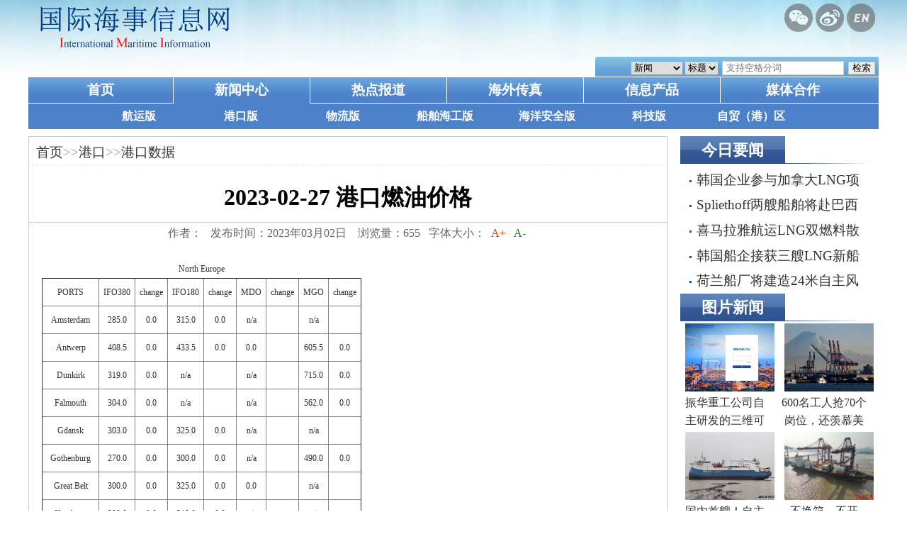

--- FILE ---
content_type: text/html; charset=UTF-8
request_url: http://m.simic.net.cn/news-show.php?id=265008
body_size: 45752
content:
<!DOCTYPE html>
<html lang="zh">
<head>
<meta charset="utf-8">
<meta http-equiv="X-UA-Compatible" content="IE=edge,chrome=1">
<meta name="viewport" content="width=device-width, initial-scale=1.0" />
<title>2023-02-27 港口燃油价格-上海国际海事信息与文献网</title>
<meta name="keywords" content="上海国际海事信息与文献网,国际海事信息网,港口燃油价格" />
<meta name="description" content="上海国际海事信息与文献网,国际海事信息网,, 2023-02-27 港口燃油价格, 港口燃油价格" />
<link rel="stylesheet" href="/css/main.css?v=1203">
<script type="text/javascript" src="/js/jquery.min.js"></script>
<script language="javascript">
$(document).ready(function() {
	$.get('/ws/click.php?type=info&class=127,130&id=265008&lan=cn&refer='+document.referrer);
});
</script>
</head>
<body>
<div class="qrcode">
	<span class="qrcode-close">X</span>
	<div class="qrcode-img"><a href="https://m.weibo.cn/u/2549975514" title="点我打开微博" target="_blank" rel="noopener"><img src="/images/qrcode.png"></a></div>
	<div class="qrcode-txt">
		<h1>上海国际海事信息与文献网</h1>
		<p>扫描二维码关注微信公众号、<a href="https://m.weibo.cn/u/2549975514" target="_blank" rel="noopener" style="text-decoration:underline;">微博</a></p>
		<p>随时随地获取更多资讯和服务</p>
		<p>让我们成为您身边的海事信息专家</p>
	</div>
</div>
<script type="text/javascript">
$(document).ready(function() {
	//移动设备下菜单隐藏及显示
	$(".menuBtn").click(function () {
		$(".menu").toggle();
	});
	//微信微博点击出现二维码
	$(".qrcBtn").click(function () {
		$('.qrcode').css({ 
			position:'absolute', 
			left: ($(window).width() - $('.qrcode').outerWidth())/2, 
			top: ($(window).height() - $('.qrcode').outerHeight())/2 + $(document).scrollTop() 
		}); 
		$(".qrcode").toggle();
	});
	$(".qrcode-close").click(function () {
		$(".qrcode").toggle();
	});
	//显示当前所在板块
	var strURL=window.location.href;
	var arrMenu=$(".menu").find('li');
	$.each(arrMenu,function(i,v) {
		if(strURL.indexOf($(this).find('a').attr('href')) > 0) {
			$(this).addClass('on');
			var pDiv=$(this).closest('div');
			if(pDiv.hasClass('childmenu')) {
				pDiv.css({'border-bottom':'10px solid #3897ff'});
			}
		}
	});
});
</script>
<div class="header">
	<span class="menuBtn"><img width="30" src="/images/menuBtn.png" /></span>
	<span class="searchBtn"><a href="/search.php"><img width="30" src="/images/searchBtn.png" /></a></span>
	<div class="logo">
		<img class="logoswf" width="300" height="80" src="/images/logo80.png" />
		<img class="logoimg80" width="300" height="80" src="/images/logo80.png" />
		<img class="logoimg60" width="300" height="60" src="/images/logo60.png" />
		<div class="toplinks">
			<img class="qrcBtn" src='images/icon-weixin.png' />
			<img class="qrcBtn" src='images/icon-weibo.png' />
			<a href="en/index.php"><img src='images/icon-english.png' /></a>
		</div>
	</div>
	<div class="submenu">
		<div class="search" style="width:400px;">
			<span class="fleft"><img src="/images/submenu_left.gif" width="4" height="28" alt="" /></span>
			<form action="/search.php" method="get">
			<div class="search_bg" style="width:390px;">
				<select name="s" size="1" id="s">
					<option value="info">新闻</option>
					<option value="hot">热点报道</option>
					<option value="fox">海外传真</option>
				</select>
				<select name="c" size="1" id="c">
					<option value="title">标题 </option>
					<option value="note">内容</option>
					<option value="author">作者</option>	
					<option value="source">来源</option>
				</select>
				<input name="k" id="k" type="text" value="" placeholder="支持空格分词" class="search_box" />
				<input type="submit" value="检索" />
			</div></form>
		</div>
	</div>
	<div class="menu">
		<ul>
			<li><a target="_self" href="/index.php">首页</a></li>
			<li class="haschild"><a target="_self" href="/news.php">新闻中心</a></li>
			<li><a target="_self" href="/hot.php">热点报道</a></li>
			<li><a target="_self" href="/overfax.php">海外传真</a></li>
			<li><a target="_self" href="/products.php">信息产品</a></li>
			<li><a target="_self" href="/trade.php">媒体合作</a></li>
		</ul>
	</div>
	<div class="menu childmenu">
		<ul>
			<li><a target="_self" href="/ship.php">航运版</a></li>
			<li><a target="_self" href="/port.php">港口版</a></li>
			<li><a target="_self" href="/logistics.php">物流版</a></li>
			<li><a target="_self" href="/shipmarine.php">船舶海工版</a></li>
			<li><a target="_self" href="/marine.php">海洋安全版</a></li>
			<li><a target="_self" href="/techn.php">科技版</a></li>
			<li><a target="_self" href="/fta.php">自贸（港）区</a></li>
		</ul>
	</div>
</div><div class="main">
	<div class="main-inner">
	
		<!--广告位1-->
		<div class="advert">
		</div>
		
		<div class="news_show_left">
			<div class="news_detail">
				<p class="news_path">
					&nbsp;&nbsp;<a href="index.php">首页</a>&gt;&gt;<a href="news-list.php?id=259">港口</a>&gt;&gt;<a href="news-list.php?id=127">港口数据</a>				</p>
				<h2 class="news_title">2023-02-27 港口燃油价格</h2>
				<p class="news_info">
					作者：&nbsp;&nbsp;
					发布时间：2023年03月02日 &nbsp;&nbsp;
					浏览量：655&nbsp;&nbsp;
					字体大小：
					<a href="javascript:void(0)" onclick="fontZoom(1.6);return false;" class="zoom_in">&nbsp;A+&nbsp;</a>
					<a href="javascript:void(0)" onclick="fontZoom(0.8);return flase" class="zoom_out">&nbsp;A-&nbsp;</a>
				</p>
				<div class="news_text">
					<table border="1" cellspacing="0" style="-webkit-text-stroke-width:0px; background-color:#ffffff; color:#333333; font-family:宋体,Arial,Helvetica; font-size:12px; font-style:normal; font-variant-caps:normal; font-variant-ligatures:normal; font-weight:400; letter-spacing:normal; line-height:20pt; margin:0px; orphans:2; padding:0px; text-align:center; text-decoration-color:initial; text-decoration-style:initial; text-indent:0px; text-transform:none; white-space:normal; widows:2; word-spacing:0px">
	<caption style="text-align: center;">North Europe</caption>
	<tbody>
		<tr>
			<td>PORTS</td>
			<td>IFO380</td>
			<td>change</td>
			<td>IFO180</td>
			<td>change</td>
			<td>MDO</td>
			<td>change</td>
			<td>MGO</td>
			<td>change</td>
		</tr>
		<tr>
			<td>Amsterdam</td>
			<td>285.0</td>
			<td>0.0</td>
			<td>315.0</td>
			<td>0.0</td>
			<td>n/a</td>
			<td>&nbsp;</td>
			<td>n/a</td>
			<td>&nbsp;</td>
		</tr>
		<tr>
			<td>Antwerp</td>
			<td>408.5</td>
			<td>0.0</td>
			<td>433.5</td>
			<td>0.0</td>
			<td>0.0</td>
			<td>&nbsp;</td>
			<td>605.5</td>
			<td>0.0</td>
		</tr>
		<tr>
			<td>Dunkirk</td>
			<td>319.0</td>
			<td>0.0</td>
			<td>n/a</td>
			<td>&nbsp;</td>
			<td>n/a</td>
			<td>&nbsp;</td>
			<td>715.0</td>
			<td>0.0</td>
		</tr>
		<tr>
			<td>Falmouth</td>
			<td>304.0</td>
			<td>0.0</td>
			<td>n/a</td>
			<td>&nbsp;</td>
			<td>n/a</td>
			<td>&nbsp;</td>
			<td>562.0</td>
			<td>0.0</td>
		</tr>
		<tr>
			<td>Gdansk</td>
			<td>303.0</td>
			<td>0.0</td>
			<td>325.0</td>
			<td>0.0</td>
			<td>n/a</td>
			<td>&nbsp;</td>
			<td>n/a</td>
			<td>&nbsp;</td>
		</tr>
		<tr>
			<td>Gothenburg</td>
			<td>270.0</td>
			<td>0.0</td>
			<td>300.0</td>
			<td>0.0</td>
			<td>n/a</td>
			<td>&nbsp;</td>
			<td>490.0</td>
			<td>0.0</td>
		</tr>
		<tr>
			<td>Great Belt</td>
			<td>300.0</td>
			<td>0.0</td>
			<td>325.0</td>
			<td>0.0</td>
			<td>0.0</td>
			<td>&nbsp;</td>
			<td>n/a</td>
			<td>&nbsp;</td>
		</tr>
		<tr>
			<td>Hamburg</td>
			<td>288.0</td>
			<td>0.0</td>
			<td>318.0</td>
			<td>0.0</td>
			<td>n/a</td>
			<td>&nbsp;</td>
			<td>n/a</td>
			<td>&nbsp;</td>
		</tr>
		<tr>
			<td>Le Havre</td>
			<td>346.0</td>
			<td>0.0</td>
			<td>n/a</td>
			<td>&nbsp;</td>
			<td>n/a</td>
			<td>&nbsp;</td>
			<td>569.0</td>
			<td>0.0</td>
		</tr>
		<tr>
			<td>Reydarfjordur</td>
			<td>n/a</td>
			<td>&nbsp;</td>
			<td>n/a</td>
			<td>&nbsp;</td>
			<td>n/a</td>
			<td>&nbsp;</td>
			<td>n/a</td>
			<td>&nbsp;</td>
		</tr>
		<tr>
			<td>Rotterdam</td>
			<td>408.0</td>
			<td>0.0</td>
			<td>0.0</td>
			<td>&nbsp;</td>
			<td>554.0</td>
			<td>0.0</td>
			<td>773.0</td>
			<td>0.0</td>
		</tr>
		<tr>
			<td>St. Petersburg</td>
			<td>210.0</td>
			<td>0.0</td>
			<td>n/a</td>
			<td>&nbsp;</td>
			<td>n/a</td>
			<td>&nbsp;</td>
			<td>480.0</td>
			<td>0.0</td>
		</tr>
		<tr>
			<td>Tallinn</td>
			<td>332.0</td>
			<td>0.0</td>
			<td>n/a</td>
			<td>&nbsp;</td>
			<td>n/a</td>
			<td>&nbsp;</td>
			<td>721.0</td>
			<td>0.0</td>
		</tr>
	</tbody>
</table>

<p><br />
&nbsp;</p>

<table border="1" cellspacing="0" style="-webkit-text-stroke-width:0px; background-color:#ffffff; color:#333333; font-family:宋体,Arial,Helvetica; font-size:12px; font-style:normal; font-variant-caps:normal; font-variant-ligatures:normal; font-weight:400; letter-spacing:normal; line-height:20pt; margin:0px; orphans:2; padding:0px; text-align:center; text-decoration-color:initial; text-decoration-style:initial; text-indent:0px; text-transform:none; white-space:normal; widows:2; word-spacing:0px">
	<caption style="text-align: center;">South Europe</caption>
	<tbody>
		<tr>
			<td>PORTS</td>
			<td>IFO380</td>
			<td>change</td>
			<td>IFO180</td>
			<td>change</td>
			<td>MDO</td>
			<td>change</td>
			<td>MGO</td>
			<td>change</td>
		</tr>
		<tr>
			<td>Algeciras</td>
			<td>350.0</td>
			<td>0.0</td>
			<td>0.0</td>
			<td>&nbsp;</td>
			<td>0.0</td>
			<td>&nbsp;</td>
			<td>0.0</td>
			<td>&nbsp;</td>
		</tr>
		<tr>
			<td>Aspropyrgos</td>
			<td>265.0</td>
			<td>0.0</td>
			<td>287.0</td>
			<td>0.0</td>
			<td>n/a</td>
			<td>&nbsp;</td>
			<td>482.0</td>
			<td>0.0</td>
		</tr>
		<tr>
			<td>Augusta</td>
			<td>320.0</td>
			<td>0.0</td>
			<td>n/a</td>
			<td>&nbsp;</td>
			<td>n/a</td>
			<td>&nbsp;</td>
			<td>623.0</td>
			<td>0.0</td>
		</tr>
		<tr>
			<td>Barcelona</td>
			<td>316.0</td>
			<td>0.0</td>
			<td>n/a</td>
			<td>&nbsp;</td>
			<td>n/a</td>
			<td>&nbsp;</td>
			<td>721.0</td>
			<td>0.0</td>
		</tr>
		<tr>
			<td>Eleusis</td>
			<td>265.0</td>
			<td>0.0</td>
			<td>287.0</td>
			<td>0.0</td>
			<td>n/a</td>
			<td>&nbsp;</td>
			<td>482.0</td>
			<td>0.0</td>
		</tr>
		<tr>
			<td>Genoa</td>
			<td>319.0</td>
			<td>0.0</td>
			<td>343.0</td>
			<td>0.0</td>
			<td>0.0</td>
			<td>&nbsp;</td>
			<td>n/a</td>
			<td>&nbsp;</td>
		</tr>
		<tr>
			<td>Ghent</td>
			<td>339.0</td>
			<td>0.0</td>
			<td>n/a</td>
			<td>&nbsp;</td>
			<td>n/a</td>
			<td>&nbsp;</td>
			<td>574.0</td>
			<td>0.0</td>
		</tr>
		<tr>
			<td>Gibraltar</td>
			<td>275.0</td>
			<td>0.0</td>
			<td>310.0</td>
			<td>0.0</td>
			<td>n/a</td>
			<td>&nbsp;</td>
			<td>495.0</td>
			<td>0.0</td>
		</tr>
		<tr>
			<td>Huelva</td>
			<td>335.0</td>
			<td>0.0</td>
			<td>n/a</td>
			<td>&nbsp;</td>
			<td>n/a</td>
			<td>&nbsp;</td>
			<td>551.0</td>
			<td>0.0</td>
		</tr>
		<tr>
			<td>Istanbul</td>
			<td>603.0</td>
			<td>0.0</td>
			<td>0.0</td>
			<td>&nbsp;</td>
			<td>683.0</td>
			<td>0.0</td>
			<td>951.0</td>
			<td>0.0</td>
		</tr>
		<tr>
			<td>Kiel Canal</td>
			<td>345.0</td>
			<td>0.0</td>
			<td>n/a</td>
			<td>&nbsp;</td>
			<td>n/a</td>
			<td>&nbsp;</td>
			<td>576.0</td>
			<td>0.0</td>
		</tr>
		<tr>
			<td>Las Palmas</td>
			<td>458.0</td>
			<td>0.0</td>
			<td>482.0</td>
			<td>0.0</td>
			<td>0.0</td>
			<td>&nbsp;</td>
			<td>673.0</td>
			<td>0.0</td>
		</tr>
		<tr>
			<td>Limassol</td>
			<td>341.0</td>
			<td>0.0</td>
			<td>n/a</td>
			<td>&nbsp;</td>
			<td>n/a</td>
			<td>&nbsp;</td>
			<td>563.0</td>
			<td>0.0</td>
		</tr>
		<tr>
			<td>Lisbon</td>
			<td>281.0</td>
			<td>0.0</td>
			<td>304.0</td>
			<td>0.0</td>
			<td>0.0</td>
			<td>&nbsp;</td>
			<td>514.0</td>
			<td>0.0</td>
		</tr>
		<tr>
			<td>Malta</td>
			<td>265.0</td>
			<td>0.0</td>
			<td>293.0</td>
			<td>0.0</td>
			<td>n/a</td>
			<td>&nbsp;</td>
			<td>469.0</td>
			<td>0.0</td>
		</tr>
		<tr>
			<td>Novorossiysk</td>
			<td>230.0</td>
			<td>0.0</td>
			<td>250.0</td>
			<td>0.0</td>
			<td>0.0</td>
			<td>&nbsp;</td>
			<td>n/a</td>
			<td>&nbsp;</td>
		</tr>
		<tr>
			<td>Perama</td>
			<td>265.0</td>
			<td>0.0</td>
			<td>287.0</td>
			<td>0.0</td>
			<td>n/a</td>
			<td>&nbsp;</td>
			<td>482.0</td>
			<td>0.0</td>
		</tr>
		<tr>
			<td>Piraeus</td>
			<td>423.0</td>
			<td>0.0</td>
			<td>0.0</td>
			<td>&nbsp;</td>
			<td>665.0</td>
			<td>0.0</td>
			<td>871.0</td>
			<td>0.0</td>
		</tr>
		<tr>
			<td>Terneuzen</td>
			<td>344.0</td>
			<td>0.0</td>
			<td>n/a</td>
			<td>&nbsp;</td>
			<td>n/a</td>
			<td>&nbsp;</td>
			<td>568.0</td>
			<td>0.0</td>
		</tr>
		<tr>
			<td>Venice</td>
			<td>315.0</td>
			<td>0.0</td>
			<td>n/a</td>
			<td>&nbsp;</td>
			<td>n/a</td>
			<td>&nbsp;</td>
			<td>572.0</td>
			<td>0.0</td>
		</tr>
	</tbody>
</table>

<p><br />
&nbsp;</p>

<table border="1" cellspacing="0" style="-webkit-text-stroke-width:0px; background-color:#ffffff; color:#333333; font-family:宋体,Arial,Helvetica; font-size:12px; font-style:normal; font-variant-caps:normal; font-variant-ligatures:normal; font-weight:400; letter-spacing:normal; line-height:20pt; margin:0px; orphans:2; padding:0px; text-align:center; text-decoration-color:initial; text-decoration-style:initial; text-indent:0px; text-transform:none; white-space:normal; widows:2; word-spacing:0px">
	<caption style="text-align: center;">Africa</caption>
	<tbody>
		<tr>
			<td>PORTS</td>
			<td>IFO380</td>
			<td>change</td>
			<td>IFO180</td>
			<td>change</td>
			<td>MDO</td>
			<td>change</td>
			<td>MGO</td>
			<td>change</td>
		</tr>
		<tr>
			<td>Abidjan</td>
			<td>315.0</td>
			<td>0.0</td>
			<td>n/a</td>
			<td>&nbsp;</td>
			<td>n/a</td>
			<td>&nbsp;</td>
			<td>765.0</td>
			<td>0.0</td>
		</tr>
		<tr>
			<td>Algiers</td>
			<td>432.0</td>
			<td>0.0</td>
			<td>n/a</td>
			<td>&nbsp;</td>
			<td>n/a</td>
			<td>&nbsp;</td>
			<td>635.0</td>
			<td>0.0</td>
		</tr>
		<tr>
			<td>Benghazi</td>
			<td>315.0</td>
			<td>0.0</td>
			<td>n/a</td>
			<td>&nbsp;</td>
			<td>n/a</td>
			<td>&nbsp;</td>
			<td>716.0</td>
			<td>0.0</td>
		</tr>
		<tr>
			<td>Cape Town</td>
			<td>0.0</td>
			<td>&nbsp;</td>
			<td>507.0</td>
			<td>0.0</td>
			<td>0.0</td>
			<td>&nbsp;</td>
			<td>703.0</td>
			<td>0.0</td>
		</tr>
		<tr>
			<td>Dakar</td>
			<td>314.0</td>
			<td>0.0</td>
			<td>n/a</td>
			<td>&nbsp;</td>
			<td>n/a</td>
			<td>&nbsp;</td>
			<td>639.0</td>
			<td>0.0</td>
		</tr>
		<tr>
			<td>Douala</td>
			<td>314.0</td>
			<td>0.0</td>
			<td>n/a</td>
			<td>&nbsp;</td>
			<td>n/a</td>
			<td>&nbsp;</td>
			<td>695.0</td>
			<td>0.0</td>
		</tr>
		<tr>
			<td>Durban</td>
			<td>n/a</td>
			<td>&nbsp;</td>
			<td>382.0</td>
			<td>0.0</td>
			<td>787.0</td>
			<td>0.0</td>
			<td>647.0</td>
			<td>0.0</td>
		</tr>
		<tr>
			<td>Lagos</td>
			<td>438.0</td>
			<td>0.0</td>
			<td>n/a</td>
			<td>&nbsp;</td>
			<td>n/a</td>
			<td>&nbsp;</td>
			<td>689.0</td>
			<td>0.0</td>
		</tr>
		<tr>
			<td>Mombasa</td>
			<td>314.0</td>
			<td>0.0</td>
			<td>n/a</td>
			<td>&nbsp;</td>
			<td>n/a</td>
			<td>&nbsp;</td>
			<td>721.0</td>
			<td>0.0</td>
		</tr>
		<tr>
			<td>Port Gentil</td>
			<td>320.0</td>
			<td>0.0</td>
			<td>n/a</td>
			<td>&nbsp;</td>
			<td>n/a</td>
			<td>&nbsp;</td>
			<td>1112.0</td>
			<td>0.0</td>
		</tr>
		<tr>
			<td>Port Said</td>
			<td>0.0</td>
			<td>&nbsp;</td>
			<td>0.0</td>
			<td>&nbsp;</td>
			<td>0.0</td>
			<td>&nbsp;</td>
			<td>0.0</td>
			<td>&nbsp;</td>
		</tr>
		<tr>
			<td>Richards Bay</td>
			<td>n/a</td>
			<td>&nbsp;</td>
			<td>398.0</td>
			<td>0.0</td>
			<td>n/a</td>
			<td>&nbsp;</td>
			<td>720.0</td>
			<td>0.0</td>
		</tr>
		<tr>
			<td>Suez</td>
			<td>396.0</td>
			<td>0.0</td>
			<td>518.0</td>
			<td>0.0</td>
			<td>n/a</td>
			<td>&nbsp;</td>
			<td>884.0</td>
			<td>0.0</td>
		</tr>
		<tr>
			<td>Tenerife</td>
			<td>n/a</td>
			<td>&nbsp;</td>
			<td>321.0</td>
			<td>0.0</td>
			<td>n/a</td>
			<td>&nbsp;</td>
			<td>554.0</td>
			<td>0.0</td>
		</tr>
	</tbody>
</table>

<p><br />
&nbsp;</p>

<table border="1" cellspacing="0" style="-webkit-text-stroke-width:0px; background-color:#ffffff; color:#333333; font-family:宋体,Arial,Helvetica; font-size:12px; font-style:normal; font-variant-caps:normal; font-variant-ligatures:normal; font-weight:400; letter-spacing:normal; line-height:20pt; margin:0px; orphans:2; padding:0px; text-align:center; text-decoration-color:initial; text-decoration-style:initial; text-indent:0px; text-transform:none; white-space:normal; widows:2; word-spacing:0px">
	<caption style="text-align: center;">Middle East</caption>
	<tbody>
		<tr>
			<td>PORTS</td>
			<td>IFO380</td>
			<td>change</td>
			<td>IFO180</td>
			<td>change</td>
			<td>MDO</td>
			<td>change</td>
			<td>MGO</td>
			<td>change</td>
		</tr>
		<tr>
			<td>Dammam</td>
			<td>335.0</td>
			<td>0.0</td>
			<td>340.0</td>
			<td>0.0</td>
			<td>n/a</td>
			<td>&nbsp;</td>
			<td>735.0</td>
			<td>0.0</td>
		</tr>
		<tr>
			<td>Fujairah</td>
			<td>421.0</td>
			<td>0.0</td>
			<td>0.0</td>
			<td>&nbsp;</td>
			<td>595.0</td>
			<td>0.0</td>
			<td>1125.0</td>
			<td>0.0</td>
		</tr>
		<tr>
			<td>Jebel Ali Terminal</td>
			<td>300.0</td>
			<td>0.0</td>
			<td>0.0</td>
			<td>&nbsp;</td>
			<td>0.0</td>
			<td>&nbsp;</td>
			<td>0.0</td>
			<td>&nbsp;</td>
		</tr>
		<tr>
			<td>Jeddah</td>
			<td>0.0</td>
			<td>&nbsp;</td>
			<td>0.0</td>
			<td>&nbsp;</td>
			<td>0.0</td>
			<td>&nbsp;</td>
			<td>0.0</td>
			<td>&nbsp;</td>
		</tr>
		<tr>
			<td>Kuwait</td>
			<td>340.0</td>
			<td>0.0</td>
			<td>n/a</td>
			<td>&nbsp;</td>
			<td>n/a</td>
			<td>&nbsp;</td>
			<td>724.0</td>
			<td>0.0</td>
		</tr>
	</tbody>
</table>

<p><br />
&nbsp;</p>

<table border="1" cellspacing="0" style="-webkit-text-stroke-width:0px; background-color:#ffffff; color:#333333; font-family:宋体,Arial,Helvetica; font-size:12px; font-style:normal; font-variant-caps:normal; font-variant-ligatures:normal; font-weight:400; letter-spacing:normal; line-height:20pt; margin:0px; orphans:2; padding:0px; text-align:center; text-decoration-color:initial; text-decoration-style:initial; text-indent:0px; text-transform:none; white-space:normal; widows:2; word-spacing:0px">
	<caption style="text-align: center;">North America</caption>
	<tbody>
		<tr>
			<td>PORTS</td>
			<td>IFO380</td>
			<td>change</td>
			<td>IFO180</td>
			<td>change</td>
			<td>MDO</td>
			<td>change</td>
			<td>MGO</td>
			<td>change</td>
		</tr>
		<tr>
			<td>Alameda</td>
			<td>341.0</td>
			<td>0.0</td>
			<td>n/a</td>
			<td>&nbsp;</td>
			<td>n/a</td>
			<td>&nbsp;</td>
			<td>n/a</td>
			<td>&nbsp;</td>
		</tr>
		<tr>
			<td>Bayonne</td>
			<td>328.0</td>
			<td>0.0</td>
			<td>n/a</td>
			<td>&nbsp;</td>
			<td>n/a</td>
			<td>&nbsp;</td>
			<td>n/a</td>
			<td>&nbsp;</td>
		</tr>
		<tr>
			<td>Bayport</td>
			<td>298.0</td>
			<td>0.0</td>
			<td>n/a</td>
			<td>&nbsp;</td>
			<td>n/a</td>
			<td>&nbsp;</td>
			<td>n/a</td>
			<td>&nbsp;</td>
		</tr>
		<tr>
			<td>Baytown</td>
			<td>296.0</td>
			<td>0.0</td>
			<td>n/a</td>
			<td>&nbsp;</td>
			<td>n/a</td>
			<td>&nbsp;</td>
			<td>n/a</td>
			<td>&nbsp;</td>
		</tr>
		<tr>
			<td>Belle Chasse</td>
			<td>307.0</td>
			<td>0.0</td>
			<td>n/a</td>
			<td>&nbsp;</td>
			<td>n/a</td>
			<td>&nbsp;</td>
			<td>n/a</td>
			<td>&nbsp;</td>
		</tr>
		<tr>
			<td>Burnside</td>
			<td>304.0</td>
			<td>0.0</td>
			<td>n/a</td>
			<td>&nbsp;</td>
			<td>n/a</td>
			<td>&nbsp;</td>
			<td>n/a</td>
			<td>&nbsp;</td>
		</tr>
		<tr>
			<td>Camden</td>
			<td>326.0</td>
			<td>0.0</td>
			<td>n/a</td>
			<td>&nbsp;</td>
			<td>n/a</td>
			<td>&nbsp;</td>
			<td>n/a</td>
			<td>&nbsp;</td>
		</tr>
		<tr>
			<td>Chalmette</td>
			<td>302.0</td>
			<td>0.0</td>
			<td>n/a</td>
			<td>&nbsp;</td>
			<td>n/a</td>
			<td>&nbsp;</td>
			<td>n/a</td>
			<td>&nbsp;</td>
		</tr>
		<tr>
			<td>Charleston</td>
			<td>286.0</td>
			<td>0.0</td>
			<td>n/a</td>
			<td>&nbsp;</td>
			<td>0.0</td>
			<td>&nbsp;</td>
			<td>0.0</td>
			<td>&nbsp;</td>
		</tr>
		<tr>
			<td>Chesapeake</td>
			<td>344.0</td>
			<td>0.0</td>
			<td>n/a</td>
			<td>&nbsp;</td>
			<td>n/a</td>
			<td>&nbsp;</td>
			<td>n/a</td>
			<td>&nbsp;</td>
		</tr>
		<tr>
			<td>Deer Park</td>
			<td>297.0</td>
			<td>0.0</td>
			<td>n/a</td>
			<td>&nbsp;</td>
			<td>n/a</td>
			<td>&nbsp;</td>
			<td>n/a</td>
			<td>&nbsp;</td>
		</tr>
		<tr>
			<td>Elizabethport</td>
			<td>331.0</td>
			<td>0.0</td>
			<td>n/a</td>
			<td>&nbsp;</td>
			<td>n/a</td>
			<td>&nbsp;</td>
			<td>n/a</td>
			<td>&nbsp;</td>
		</tr>
		<tr>
			<td>Freeport (Bahamas)</td>
			<td>418.0</td>
			<td>0.0</td>
			<td>n/a</td>
			<td>&nbsp;</td>
			<td>0.0</td>
			<td>&nbsp;</td>
			<td>n/a</td>
			<td>&nbsp;</td>
		</tr>
		<tr>
			<td>Galveston</td>
			<td>300.0</td>
			<td>0.0</td>
			<td>n/a</td>
			<td>&nbsp;</td>
			<td>n/a</td>
			<td>&nbsp;</td>
			<td>n/a</td>
			<td>&nbsp;</td>
		</tr>
		<tr>
			<td>Garyville</td>
			<td>304.0</td>
			<td>0.0</td>
			<td>n/a</td>
			<td>&nbsp;</td>
			<td>n/a</td>
			<td>&nbsp;</td>
			<td>n/a</td>
			<td>&nbsp;</td>
		</tr>
		<tr>
			<td>Gretna</td>
			<td>307.0</td>
			<td>0.0</td>
			<td>n/a</td>
			<td>&nbsp;</td>
			<td>n/a</td>
			<td>&nbsp;</td>
			<td>n/a</td>
			<td>&nbsp;</td>
		</tr>
		<tr>
			<td>Halifax</td>
			<td>425.0</td>
			<td>0.0</td>
			<td>752.0</td>
			<td>0.0</td>
			<td>0.0</td>
			<td>&nbsp;</td>
			<td>614.5</td>
			<td>0.0</td>
		</tr>
		<tr>
			<td>Hampton Roads</td>
			<td>342.0</td>
			<td>0.0</td>
			<td>n/a</td>
			<td>&nbsp;</td>
			<td>n/a</td>
			<td>&nbsp;</td>
			<td>n/a</td>
			<td>&nbsp;</td>
		</tr>
		<tr>
			<td>Houston</td>
			<td>424.0</td>
			<td>0.0</td>
			<td>0.0</td>
			<td>&nbsp;</td>
			<td>621.0</td>
			<td>0.0</td>
			<td>843.0</td>
			<td>0.0</td>
		</tr>
		<tr>
			<td>Jacksonville</td>
			<td>300.0</td>
			<td>0.0</td>
			<td>n/a</td>
			<td>&nbsp;</td>
			<td>0.0</td>
			<td>&nbsp;</td>
			<td>n/a</td>
			<td>&nbsp;</td>
		</tr>
		<tr>
			<td>Kalama</td>
			<td>395.0</td>
			<td>0.0</td>
			<td>n/a</td>
			<td>&nbsp;</td>
			<td>n/a</td>
			<td>&nbsp;</td>
			<td>n/a</td>
			<td>&nbsp;</td>
		</tr>
		<tr>
			<td>Lancaster</td>
			<td>330.0</td>
			<td>0.0</td>
			<td>n/a</td>
			<td>&nbsp;</td>
			<td>n/a</td>
			<td>&nbsp;</td>
			<td>n/a</td>
			<td>&nbsp;</td>
		</tr>
		<tr>
			<td>Long Beach</td>
			<td>343.0</td>
			<td>0.0</td>
			<td>347.5</td>
			<td>0.0</td>
			<td>0.0</td>
			<td>&nbsp;</td>
			<td>541.5</td>
			<td>0.0</td>
		</tr>
		<tr>
			<td>Los Angeles</td>
			<td>345.0</td>
			<td>0.0</td>
			<td>n/a</td>
			<td>&nbsp;</td>
			<td>n/a</td>
			<td>&nbsp;</td>
			<td>n/a</td>
			<td>&nbsp;</td>
		</tr>
		<tr>
			<td>Mayport</td>
			<td>427.0</td>
			<td>0.0</td>
			<td>n/a</td>
			<td>&nbsp;</td>
			<td>n/a</td>
			<td>&nbsp;</td>
			<td>n/a</td>
			<td>&nbsp;</td>
		</tr>
		<tr>
			<td>Meraux</td>
			<td>307.0</td>
			<td>0.0</td>
			<td>n/a</td>
			<td>&nbsp;</td>
			<td>n/a</td>
			<td>&nbsp;</td>
			<td>n/a</td>
			<td>&nbsp;</td>
		</tr>
		<tr>
			<td>Miami</td>
			<td>358.0</td>
			<td>0.0</td>
			<td>n/a</td>
			<td>&nbsp;</td>
			<td>n/a</td>
			<td>&nbsp;</td>
			<td>n/a</td>
			<td>&nbsp;</td>
		</tr>
		<tr>
			<td>Mobile</td>
			<td>300.0</td>
			<td>0.0</td>
			<td>360.0</td>
			<td>0.0</td>
			<td>0.0</td>
			<td>&nbsp;</td>
			<td>n/a</td>
			<td>&nbsp;</td>
		</tr>
		<tr>
			<td>Montreal</td>
			<td>345.5</td>
			<td>0.0</td>
			<td>300.0</td>
			<td>0.0</td>
			<td>0.0</td>
			<td>&nbsp;</td>
			<td>563.5</td>
			<td>0.0</td>
		</tr>
		<tr>
			<td>New Orleans</td>
			<td>258.0</td>
			<td>0.0</td>
			<td>315.0</td>
			<td>0.0</td>
			<td>n/a</td>
			<td>&nbsp;</td>
			<td>475.0</td>
			<td>0.0</td>
		</tr>
		<tr>
			<td>New York</td>
			<td>323.5</td>
			<td>0.0</td>
			<td>340.5</td>
			<td>0.0</td>
			<td>0.0</td>
			<td>&nbsp;</td>
			<td>517.0</td>
			<td>0.0</td>
		</tr>
		<tr>
			<td>Newark</td>
			<td>328.0</td>
			<td>0.0</td>
			<td>n/a</td>
			<td>&nbsp;</td>
			<td>n/a</td>
			<td>&nbsp;</td>
			<td>n/a</td>
			<td>&nbsp;</td>
		</tr>
		<tr>
			<td>Norfolk</td>
			<td>313.0</td>
			<td>0.0</td>
			<td>n/a</td>
			<td>&nbsp;</td>
			<td>0.0</td>
			<td>&nbsp;</td>
			<td>n/a</td>
			<td>&nbsp;</td>
		</tr>
		<tr>
			<td>Oakland</td>
			<td>337.0</td>
			<td>0.0</td>
			<td>n/a</td>
			<td>&nbsp;</td>
			<td>n/a</td>
			<td>&nbsp;</td>
			<td>n/a</td>
			<td>&nbsp;</td>
		</tr>
		<tr>
			<td>Paulsboro</td>
			<td>325.0</td>
			<td>0.0</td>
			<td>n/a</td>
			<td>&nbsp;</td>
			<td>n/a</td>
			<td>&nbsp;</td>
			<td>n/a</td>
			<td>&nbsp;</td>
		</tr>
		<tr>
			<td>Philadelphia</td>
			<td>330.5</td>
			<td>0.0</td>
			<td>352.5</td>
			<td>0.0</td>
			<td>0.0</td>
			<td>&nbsp;</td>
			<td>528.0</td>
			<td>0.0</td>
		</tr>
		<tr>
			<td>Pilottown</td>
			<td>303.0</td>
			<td>0.0</td>
			<td>n/a</td>
			<td>&nbsp;</td>
			<td>n/a</td>
			<td>&nbsp;</td>
			<td>n/a</td>
			<td>&nbsp;</td>
		</tr>
		<tr>
			<td>Piney Point</td>
			<td>324.0</td>
			<td>0.0</td>
			<td>n/a</td>
			<td>&nbsp;</td>
			<td>n/a</td>
			<td>&nbsp;</td>
			<td>n/a</td>
			<td>&nbsp;</td>
		</tr>
		<tr>
			<td>Port Angeles</td>
			<td>557.0</td>
			<td>0.0</td>
			<td>n/a</td>
			<td>&nbsp;</td>
			<td>n/a</td>
			<td>&nbsp;</td>
			<td>n/a</td>
			<td>&nbsp;</td>
		</tr>
		<tr>
			<td>Port Arthur</td>
			<td>316.0</td>
			<td>0.0</td>
			<td>n/a</td>
			<td>&nbsp;</td>
			<td>n/a</td>
			<td>&nbsp;</td>
			<td>n/a</td>
			<td>&nbsp;</td>
		</tr>
		<tr>
			<td>Port Chicago</td>
			<td>340.0</td>
			<td>0.0</td>
			<td>n/a</td>
			<td>&nbsp;</td>
			<td>n/a</td>
			<td>&nbsp;</td>
			<td>n/a</td>
			<td>&nbsp;</td>
		</tr>
		<tr>
			<td>Port Ingleside</td>
			<td>297.0</td>
			<td>0.0</td>
			<td>n/a</td>
			<td>&nbsp;</td>
			<td>n/a</td>
			<td>&nbsp;</td>
			<td>n/a</td>
			<td>&nbsp;</td>
		</tr>
		<tr>
			<td>Portland</td>
			<td>395.0</td>
			<td>0.0</td>
			<td>n/a</td>
			<td>&nbsp;</td>
			<td>n/a</td>
			<td>&nbsp;</td>
			<td>n/a</td>
			<td>&nbsp;</td>
		</tr>
		<tr>
			<td>Quebec</td>
			<td>358.5</td>
			<td>0.0</td>
			<td>692.5</td>
			<td>0.0</td>
			<td>0.0</td>
			<td>&nbsp;</td>
			<td>587.5</td>
			<td>0.0</td>
		</tr>
		<tr>
			<td>Rainier</td>
			<td>395.0</td>
			<td>0.0</td>
			<td>n/a</td>
			<td>&nbsp;</td>
			<td>n/a</td>
			<td>&nbsp;</td>
			<td>n/a</td>
			<td>&nbsp;</td>
		</tr>
		<tr>
			<td>Redwood City</td>
			<td>337.0</td>
			<td>0.0</td>
			<td>n/a</td>
			<td>&nbsp;</td>
			<td>n/a</td>
			<td>&nbsp;</td>
			<td>n/a</td>
			<td>&nbsp;</td>
		</tr>
		<tr>
			<td>Richmond</td>
			<td>339.0</td>
			<td>0.0</td>
			<td>n/a</td>
			<td>&nbsp;</td>
			<td>n/a</td>
			<td>&nbsp;</td>
			<td>n/a</td>
			<td>&nbsp;</td>
		</tr>
		<tr>
			<td>San Francisco</td>
			<td>307.0</td>
			<td>0.0</td>
			<td>n/a</td>
			<td>&nbsp;</td>
			<td>0.0</td>
			<td>&nbsp;</td>
			<td>n/a</td>
			<td>&nbsp;</td>
		</tr>
		<tr>
			<td>San Rafael</td>
			<td>335.0</td>
			<td>0.0</td>
			<td>n/a</td>
			<td>&nbsp;</td>
			<td>n/a</td>
			<td>&nbsp;</td>
			<td>n/a</td>
			<td>&nbsp;</td>
		</tr>
		<tr>
			<td>Savannah</td>
			<td>349.0</td>
			<td>0.0</td>
			<td>0.0</td>
			<td>&nbsp;</td>
			<td>0.0</td>
			<td>&nbsp;</td>
			<td>555.0</td>
			<td>0.0</td>
		</tr>
		<tr>
			<td>Seattle</td>
			<td>332.5</td>
			<td>0.0</td>
			<td>373.0</td>
			<td>0.0</td>
			<td>0.0</td>
			<td>&nbsp;</td>
			<td>590.5</td>
			<td>0.0</td>
		</tr>
		<tr>
			<td>Sorel</td>
			<td>332.0</td>
			<td>0.0</td>
			<td>n/a</td>
			<td>&nbsp;</td>
			<td>n/a</td>
			<td>&nbsp;</td>
			<td>n/a</td>
			<td>&nbsp;</td>
		</tr>
		<tr>
			<td>St. Eustatius</td>
			<td>380.0</td>
			<td>0.0</td>
			<td>0.0</td>
			<td>&nbsp;</td>
			<td>0.0</td>
			<td>&nbsp;</td>
			<td>n/a</td>
			<td>&nbsp;</td>
		</tr>
		<tr>
			<td>St. Rose</td>
			<td>306.0</td>
			<td>0.0</td>
			<td>n/a</td>
			<td>&nbsp;</td>
			<td>n/a</td>
			<td>&nbsp;</td>
			<td>n/a</td>
			<td>&nbsp;</td>
		</tr>
		<tr>
			<td>Stapleton</td>
			<td>329.0</td>
			<td>0.0</td>
			<td>n/a</td>
			<td>&nbsp;</td>
			<td>n/a</td>
			<td>&nbsp;</td>
			<td>n/a</td>
			<td>&nbsp;</td>
		</tr>
		<tr>
			<td>Tampico</td>
			<td>412.0</td>
			<td>0.0</td>
			<td>n/a</td>
			<td>&nbsp;</td>
			<td>n/a</td>
			<td>&nbsp;</td>
			<td>882.0</td>
			<td>0.0</td>
		</tr>
		<tr>
			<td>Texas City</td>
			<td>299.0</td>
			<td>0.0</td>
			<td>n/a</td>
			<td>&nbsp;</td>
			<td>n/a</td>
			<td>&nbsp;</td>
			<td>n/a</td>
			<td>&nbsp;</td>
		</tr>
		<tr>
			<td>Valleyfield</td>
			<td>332.0</td>
			<td>0.0</td>
			<td>n/a</td>
			<td>&nbsp;</td>
			<td>n/a</td>
			<td>&nbsp;</td>
			<td>n/a</td>
			<td>&nbsp;</td>
		</tr>
		<tr>
			<td>Vancouver</td>
			<td>324.0</td>
			<td>0.0</td>
			<td>375.0</td>
			<td>0.0</td>
			<td>0.0</td>
			<td>&nbsp;</td>
			<td>606.0</td>
			<td>0.0</td>
		</tr>
	</tbody>
</table>

<p><br />
&nbsp;</p>

<table border="1" cellspacing="0" style="-webkit-text-stroke-width:0px; background-color:#ffffff; color:#333333; font-family:宋体,Arial,Helvetica; font-size:12px; font-style:normal; font-variant-caps:normal; font-variant-ligatures:normal; font-weight:400; letter-spacing:normal; line-height:20pt; margin:0px; orphans:2; padding:0px; text-align:center; text-decoration-color:initial; text-decoration-style:initial; text-indent:0px; text-transform:none; white-space:normal; widows:2; word-spacing:0px">
	<caption style="text-align: center;">South America</caption>
	<tbody>
		<tr>
			<td>PORTS</td>
			<td>IFO380</td>
			<td>change</td>
			<td>IFO180</td>
			<td>change</td>
			<td>MDO</td>
			<td>change</td>
			<td>MGO</td>
			<td>change</td>
		</tr>
		<tr>
			<td>Alpha zone</td>
			<td>602.0</td>
			<td>0.0</td>
			<td>n/a</td>
			<td>&nbsp;</td>
			<td>n/a</td>
			<td>&nbsp;</td>
			<td>1114.0</td>
			<td>0.0</td>
		</tr>
		<tr>
			<td>Altamira</td>
			<td>413.0</td>
			<td>0.0</td>
			<td>n/a</td>
			<td>&nbsp;</td>
			<td>n/a</td>
			<td>&nbsp;</td>
			<td>889.0</td>
			<td>0.0</td>
		</tr>
		<tr>
			<td>Aruba</td>
			<td>336.0</td>
			<td>0.0</td>
			<td>400.0</td>
			<td>0.0</td>
			<td>0.0</td>
			<td>&nbsp;</td>
			<td>573.0</td>
			<td>0.0</td>
		</tr>
		<tr>
			<td>Bahia Blanca</td>
			<td>373.0</td>
			<td>0.0</td>
			<td>405.0</td>
			<td>0.0</td>
			<td>0.0</td>
			<td>&nbsp;</td>
			<td>710.0</td>
			<td>0.0</td>
		</tr>
		<tr>
			<td>Balboa</td>
			<td>312.0</td>
			<td>0.0</td>
			<td>350.0</td>
			<td>0.0</td>
			<td>0.0</td>
			<td>&nbsp;</td>
			<td>526.0</td>
			<td>0.0</td>
		</tr>
		<tr>
			<td>Barranquilla</td>
			<td>386.0</td>
			<td>0.0</td>
			<td>n/a</td>
			<td>&nbsp;</td>
			<td>n/a</td>
			<td>&nbsp;</td>
			<td>n/a</td>
			<td>&nbsp;</td>
		</tr>
		<tr>
			<td>Belem</td>
			<td>385.0</td>
			<td>0.0</td>
			<td>416.5</td>
			<td>0.0</td>
			<td>0.0</td>
			<td>&nbsp;</td>
			<td>712.0</td>
			<td>0.0</td>
		</tr>
		<tr>
			<td>Buenos Aires</td>
			<td>380.0</td>
			<td>0.0</td>
			<td>0.0</td>
			<td>&nbsp;</td>
			<td>0.0</td>
			<td>&nbsp;</td>
			<td>860.0</td>
			<td>0.0</td>
		</tr>
		<tr>
			<td>Callao</td>
			<td>394.5</td>
			<td>0.0</td>
			<td>456.0</td>
			<td>0.0</td>
			<td>0.0</td>
			<td>&nbsp;</td>
			<td>746.0</td>
			<td>0.0</td>
		</tr>
		<tr>
			<td>Cartagena</td>
			<td>335.0</td>
			<td>0.0</td>
			<td>367.0</td>
			<td>0.0</td>
			<td>0.0</td>
			<td>&nbsp;</td>
			<td>582.0</td>
			<td>0.0</td>
		</tr>
		<tr>
			<td>Coronel</td>
			<td>414.0</td>
			<td>0.0</td>
			<td>n/a</td>
			<td>&nbsp;</td>
			<td>n/a</td>
			<td>&nbsp;</td>
			<td>n/a</td>
			<td>&nbsp;</td>
		</tr>
		<tr>
			<td>Cristobal</td>
			<td>312.0</td>
			<td>0.0</td>
			<td>350.0</td>
			<td>0.0</td>
			<td>0.0</td>
			<td>&nbsp;</td>
			<td>525.5</td>
			<td>0.0</td>
		</tr>
		<tr>
			<td>Curacao</td>
			<td>336.0</td>
			<td>0.0</td>
			<td>401.0</td>
			<td>0.0</td>
			<td>0.0</td>
			<td>&nbsp;</td>
			<td>573.0</td>
			<td>0.0</td>
		</tr>
		<tr>
			<td>El Guamache</td>
			<td>303.5</td>
			<td>0.0</td>
			<td>341.0</td>
			<td>0.0</td>
			<td>0.0</td>
			<td>&nbsp;</td>
			<td>516.0</td>
			<td>0.0</td>
		</tr>
		<tr>
			<td>Guaranao Bay</td>
			<td>303.5</td>
			<td>0.0</td>
			<td>341.0</td>
			<td>0.0</td>
			<td>0.0</td>
			<td>&nbsp;</td>
			<td>516.0</td>
			<td>0.0</td>
		</tr>
		<tr>
			<td>Guayaquil</td>
			<td>361.5</td>
			<td>0.0</td>
			<td>395.0</td>
			<td>0.0</td>
			<td>0.0</td>
			<td>&nbsp;</td>
			<td>637.5</td>
			<td>0.0</td>
		</tr>
		<tr>
			<td>Guiria</td>
			<td>303.5</td>
			<td>0.0</td>
			<td>341.0</td>
			<td>0.0</td>
			<td>0.0</td>
			<td>&nbsp;</td>
			<td>516.0</td>
			<td>0.0</td>
		</tr>
		<tr>
			<td>Huasco</td>
			<td>415.0</td>
			<td>0.0</td>
			<td>n/a</td>
			<td>&nbsp;</td>
			<td>n/a</td>
			<td>&nbsp;</td>
			<td>n/a</td>
			<td>&nbsp;</td>
		</tr>
		<tr>
			<td>Itaqui</td>
			<td>289.5</td>
			<td>0.0</td>
			<td>311.0</td>
			<td>0.0</td>
			<td>0.0</td>
			<td>&nbsp;</td>
			<td>705.5</td>
			<td>0.0</td>
		</tr>
	</tbody>
</table>

<p><br />
&nbsp;</p>

<table border="1" cellspacing="0" style="-webkit-text-stroke-width:0px; background-color:#ffffff; color:#333333; font-family:宋体,Arial,Helvetica; font-size:12px; font-style:normal; font-variant-caps:normal; font-variant-ligatures:normal; font-weight:400; letter-spacing:normal; line-height:20pt; margin:0px; orphans:2; padding:0px; text-align:center; text-decoration-color:initial; text-decoration-style:initial; text-indent:0px; text-transform:none; white-space:normal; widows:2; word-spacing:0px">
	<caption style="text-align: center;">Asia</caption>
	<tbody>
		<tr>
			<td>PORTS</td>
			<td>IFO380</td>
			<td>change</td>
			<td>IFO180</td>
			<td>change</td>
			<td>MDO</td>
			<td>change</td>
			<td>MGO</td>
			<td>change</td>
		</tr>
		<tr>
			<td>Bangkok</td>
			<td>339.0</td>
			<td>0.0</td>
			<td>n/a</td>
			<td>&nbsp;</td>
			<td>n/a</td>
			<td>&nbsp;</td>
			<td>562.0</td>
			<td>0.0</td>
		</tr>
		<tr>
			<td>Busan</td>
			<td>505.5</td>
			<td>0.0</td>
			<td>523.0</td>
			<td>0.0</td>
			<td>0.0</td>
			<td>&nbsp;</td>
			<td>722.5</td>
			<td>0.0</td>
		</tr>
		<tr>
			<td>Colombo</td>
			<td>360.0</td>
			<td>0.0</td>
			<td>0.0</td>
			<td>&nbsp;</td>
			<td>0.0</td>
			<td>&nbsp;</td>
			<td>0.0</td>
			<td>&nbsp;</td>
		</tr>
		<tr>
			<td>Dalian</td>
			<td>338.0</td>
			<td>0.0</td>
			<td>n/a</td>
			<td>&nbsp;</td>
			<td>n/a</td>
			<td>&nbsp;</td>
			<td>672.0</td>
			<td>0.0</td>
		</tr>
		<tr>
			<td>Guangzhou</td>
			<td>324.0</td>
			<td>0.0</td>
			<td>n/a</td>
			<td>&nbsp;</td>
			<td>n/a</td>
			<td>&nbsp;</td>
			<td>666.0</td>
			<td>0.0</td>
		</tr>
		<tr>
			<td>Ho Chi Minh City</td>
			<td>480.0</td>
			<td>0.0</td>
			<td>0.0</td>
			<td>&nbsp;</td>
			<td>0.0</td>
			<td>&nbsp;</td>
			<td>0.0</td>
			<td>&nbsp;</td>
		</tr>
		<tr>
			<td>Hong Kong</td>
			<td>0.0</td>
			<td>&nbsp;</td>
			<td>0.0</td>
			<td>&nbsp;</td>
			<td>0.0</td>
			<td>&nbsp;</td>
			<td>0.0</td>
			<td>&nbsp;</td>
		</tr>
		<tr>
			<td>Kandla</td>
			<td>390.0</td>
			<td>0.0</td>
			<td>0.0</td>
			<td>&nbsp;</td>
			<td>0.0</td>
			<td>&nbsp;</td>
			<td>0.0</td>
			<td>&nbsp;</td>
		</tr>
		<tr>
			<td>Kaohsiung</td>
			<td>485.0</td>
			<td>0.0</td>
			<td>491.0</td>
			<td>0.0</td>
			<td>0.0</td>
			<td>&nbsp;</td>
			<td>720.0</td>
			<td>0.0</td>
		</tr>
		<tr>
			<td>Karachi</td>
			<td>367.0</td>
			<td>0.0</td>
			<td>n/a</td>
			<td>&nbsp;</td>
			<td>n/a</td>
			<td>&nbsp;</td>
			<td>605.0</td>
			<td>0.0</td>
		</tr>
		<tr>
			<td>Ko Sichang</td>
			<td>300.0</td>
			<td>0.0</td>
			<td>0.0</td>
			<td>&nbsp;</td>
			<td>0.0</td>
			<td>&nbsp;</td>
			<td>660.0</td>
			<td>0.0</td>
		</tr>
		<tr>
			<td>Kozmino</td>
			<td>300.0</td>
			<td>0.0</td>
			<td>310.0</td>
			<td>0.0</td>
			<td>0.0</td>
			<td>&nbsp;</td>
			<td>645.0</td>
			<td>0.0</td>
		</tr>
		<tr>
			<td>Manila</td>
			<td>0.0</td>
			<td>&nbsp;</td>
			<td>0.0</td>
			<td>&nbsp;</td>
			<td>0.0</td>
			<td>&nbsp;</td>
			<td>0.0</td>
			<td>&nbsp;</td>
		</tr>
		<tr>
			<td>Nakhodka</td>
			<td>300.0</td>
			<td>0.0</td>
			<td>310.0</td>
			<td>0.0</td>
			<td>0.0</td>
			<td>&nbsp;</td>
			<td>645.0</td>
			<td>0.0</td>
		</tr>
		<tr>
			<td>Penang</td>
			<td>339.0</td>
			<td>0.0</td>
			<td>n/a</td>
			<td>&nbsp;</td>
			<td>n/a</td>
			<td>&nbsp;</td>
			<td>636.0</td>
			<td>0.0</td>
		</tr>
		<tr>
			<td>Port Klang</td>
			<td>320.0</td>
			<td>0.0</td>
			<td>0.0</td>
			<td>&nbsp;</td>
			<td>0.0</td>
			<td>&nbsp;</td>
			<td>0.0</td>
			<td>&nbsp;</td>
		</tr>
		<tr>
			<td>Qingdao</td>
			<td>0.0</td>
			<td>&nbsp;</td>
			<td>0.0</td>
			<td>&nbsp;</td>
			<td>0.0</td>
			<td>&nbsp;</td>
			<td>0.0</td>
			<td>&nbsp;</td>
		</tr>
		<tr>
			<td>Shanghai</td>
			<td>0.0</td>
			<td>&nbsp;</td>
			<td>0.0</td>
			<td>&nbsp;</td>
			<td>0.0</td>
			<td>&nbsp;</td>
			<td>0.0</td>
			<td>&nbsp;</td>
		</tr>
		<tr>
			<td>Singapore</td>
			<td>426.0</td>
			<td>0.0</td>
			<td>0.0</td>
			<td>&nbsp;</td>
			<td>595.0</td>
			<td>0.0</td>
			<td>783.0</td>
			<td>0.0</td>
		</tr>
		<tr>
			<td>Sovgavan</td>
			<td>350.0</td>
			<td>0.0</td>
			<td>360.0</td>
			<td>0.0</td>
			<td>0.0</td>
			<td>&nbsp;</td>
			<td>675.0</td>
			<td>0.0</td>
		</tr>
		<tr>
			<td>Taichung</td>
			<td>347.0</td>
			<td>0.0</td>
			<td>n/a</td>
			<td>&nbsp;</td>
			<td>n/a</td>
			<td>&nbsp;</td>
			<td>637.0</td>
			<td>0.0</td>
		</tr>
		<tr>
			<td>Tokyo</td>
			<td>380.0</td>
			<td>0.0</td>
			<td>390.0</td>
			<td>0.0</td>
			<td>0.0</td>
			<td>&nbsp;</td>
			<td>740.0</td>
			<td>0.0</td>
		</tr>
		<tr>
			<td>Ulsan</td>
			<td>364.0</td>
			<td>0.0</td>
			<td>n/a</td>
			<td>&nbsp;</td>
			<td>n/a</td>
			<td>&nbsp;</td>
			<td>679.0</td>
			<td>0.0</td>
		</tr>
		<tr>
			<td>Vladivostok</td>
			<td>300.0</td>
			<td>0.0</td>
			<td>310.0</td>
			<td>0.0</td>
			<td>0.0</td>
			<td>&nbsp;</td>
			<td>645.0</td>
			<td>0.0</td>
		</tr>
		<tr>
			<td>Yosu</td>
			<td>380.0</td>
			<td>0.0</td>
			<td>390.0</td>
			<td>0.0</td>
			<td>0.0</td>
			<td>&nbsp;</td>
			<td>620.0</td>
			<td>0.0</td>
		</tr>
	</tbody>
</table>

<p><br />
&nbsp;</p>

<table border="1" cellspacing="0" style="-webkit-text-stroke-width:0px; background-color:#ffffff; color:#333333; font-family:宋体,Arial,Helvetica; font-size:12px; font-style:normal; font-variant-caps:normal; font-variant-ligatures:normal; font-weight:400; letter-spacing:normal; line-height:20pt; margin:0px; orphans:2; padding:0px; text-align:center; text-decoration-color:initial; text-decoration-style:initial; text-indent:0px; text-transform:none; white-space:normal; widows:2; word-spacing:0px">
	<caption style="text-align: center;">Australia</caption>
	<tbody>
		<tr>
			<td>PORTS</td>
			<td>IFO380</td>
			<td>change</td>
			<td>IFO180</td>
			<td>change</td>
			<td>MDO</td>
			<td>change</td>
			<td>MGO</td>
			<td>change</td>
		</tr>
		<tr>
			<td>Fremantle</td>
			<td>0.0</td>
			<td>&nbsp;</td>
			<td>0.0</td>
			<td>&nbsp;</td>
			<td>0.0</td>
			<td>&nbsp;</td>
			<td>0.0</td>
			<td>&nbsp;</td>
		</tr>
		<tr>
			<td>Sydney</td>
			<td>400.0</td>
			<td>0.0</td>
			<td>0.0</td>
			<td>&nbsp;</td>
			<td>0.0</td>
			<td>&nbsp;</td>
			<td>0.0</td>
			<td>&nbsp;</td>
		</tr>
	</tbody>
</table>

<p><br />
&nbsp;</p>					<p align="right">来源：CNSS海事服务网</p>
				</div>
				<div class="news_lastnext">
					<a href="news-show.php?id=265009">[下一篇]2023-02-28 港口燃油价格</a>
					<a href="news-show.php?id=265007">[上一篇]2023年第8周国际干散货运输市场评述</a>
				</div>
			</div>
			<div id="xgnews" class="news_related">
				<span>相关新闻正在获取中...</span>
				<ul></ul>
			</div>
		</div>
		
		<div class="news_show_right">
			<div class="title"><span>今日要闻</span></div>
<div class="newslist2">
	<ul>
	<li><a href="news-show.php?id=275189" title="2026-01-25 23:30:34">韩国企业参与加拿大LNG项目</a></li><li><a href="news-show.php?id=275166" title="2026-01-18 23:28:51">Spliethoff两艘船舶将赴巴西支持塞班大型天然气项目作业</a></li><li><a href="news-show.php?id=275156" title="2026-01-11 23:20:20">喜马拉雅航运LNG双燃料散货船签订新期租协议</a></li><li><a href="news-show.php?id=275151" title="2026-01-05 01:07:10">韩国船企接获三艘LNG新船订单</a></li><li><a href="news-show.php?id=275132" title="2025-12-28 23:36:37">荷兰船厂将建造24米自主风力驱动船</a></li>	</ul>
</div>
<div class="title"><span>图片新闻</span></div>
	<div class="news_photo2"><a href="news-show.php?id=275248" title="振华重工公司自主研发的三维可视化系统正式上线 助力码头智能化升级"><img src="/upload/2026/20260128103328.bebm.png" /><p>振华重工公司自主研发的三维可视化系统正式上线 助力码头智能化升级</p></a></div><div class="news_photo2"><a href="news-show.php?id=275247" title="600名工人抢70个岗位，还羡慕美国港口吗？"><img src="/upload/2026/20260128102721.f393.png" /><p>600名工人抢70个岗位，还羡慕美国港口吗？</p></a></div><div class="news_photo2"><a href="news-show.php?id=275225" title="国内首艘！自主建造大型海缆施工船下水"><img src="/upload/2026/20260127102837.52k0.png" /><p>国内首艘！自主建造大型海缆施工船下水</p></a></div><div class="news_photo2"><a href="news-show.php?id=275224" title="不换箱、不开箱！ 重庆—宁波“陆海联运”实现无缝衔接"><img src="/upload/2026/20260127101314.za03.jpg" /><p>不换箱、不开箱！ 重庆—宁波“陆海联运”实现无缝衔接</p></a></div><div class="title"><span>海外传真</span></div>
<div class="newslist2">
	<ul>
	<li><a href="news-show.php?id=275189" title="韩国企业参与加拿大LNG项目">韩国企业参与加拿大LNG项目</a></li><li><a href="news-show.php?id=275168" title="混合动力勘测船“Geo Master”号在荷兰下水">混合动力勘测船“Geo Master”号在荷兰下水</a></li><li><a href="news-show.php?id=275166" title="Spliethoff两艘船舶将赴巴西支持塞班大型天然气项目作业">Spliethoff两艘船舶将赴巴西支持塞班大型天然气项目作业</a></li><li><a href="news-show.php?id=275165" title="荷兰辉固国际集团与PTSC海工技术服务公司就越南海上风电合作续签两年协议">荷兰辉固国际集团与PTSC海工技术服务公司就越南海上风电合作续签两年协议</a></li><li><a href="news-show.php?id=275156" title="喜马拉雅航运LNG双燃料散货船签订新期租协议">喜马拉雅航运LNG双燃料散货船签订新期租协议</a></li>	</ul>
</div>
<div class="title"><span>热点报道</span></div>
<div class="newslist2">
	<ul>
	<li><a href="hot-show.php?id=109" title="聚焦2025两会">聚焦2025两会</a></li><li><a href="hot-show.php?id=108" title="聚焦2023两会">聚焦2023两会</a></li><li><a href="hot-show.php?id=106" title="聚焦2022两会">聚焦2022两会</a></li><li><a href="hot-show.php?id=105" title="俄乌冲突之下的航运市场">俄乌冲突之下的航运市场</a></li><li><a href="hot-show.php?id=104" title="临港新片区成立两周年">临港新片区成立两周年</a></li>	</ul>
</div>
		</div>
	</div>
</div>
		
<div class="footer">
	<div class="directory">
		<a href="/page.php?id=4">关于我们</a>
		<a href="/page.php?id=5">服务条款</a>
		<a href="/page.php?id=6">法律声明</a>
		<a href="/page.php?id=9">网站地图</a>
		<a href="/page.php?id=10">联系我们</a>
		<a href="/page.php?id=12">知识产权声明</a>
	</div>
	<div class="copyright">
		<p>
			主办：上海国际海事信息研究中心 上海社会科学院信息研究所
			运行管理：<a href="http://www.library.shmtu.edu.cn/" target="_blank" rel="noopener">上海海事大学图书馆（档案馆）</a> 版权所有
			<a href="/click.php" target="_blank">访问统计</a>
		</p>
		<p>
			地址：上海市浦东新区南汇新城镇海港大道1550号
			邮编：201306 电话：021-38284947 传真：021-38284946
		</p>
		<p align="center">
			<a href="https://beian.miit.gov.cn/" target="_blank" rel="noopener">沪ICP备05052059号-6</a>
			&nbsp;&nbsp;&nbsp;&nbsp;|&nbsp;&nbsp;
			<img width="28" src="/images/wangan.png">&nbsp;<a href="https://www.beian.gov.cn/portal/registerSystemInfo?recordcode=31011502019945" target="_blank" rel="noopener">沪公网安备31011502019945号</a>
		</p>
	</div>
</div>
<script language="javascript">
var fontZoomVal=1;
function fontZoom(size) {
	fontZoomVal=fontZoomVal*size;
	if(fontZoomVal<1) fontZoomVal=1;
	$(".news_text").children().css({"font-size":fontZoomVal+"em","line-height":(fontZoomVal+0.2)+"em"});
}
</script>
<script language="javascript">
$(document).ready(function() {
	//获取相关新闻
	var strURL="news-show-xg.php?id=265008&lan=cn";
	$.get(strURL,function(data,status){
		if(data=='-NUL') { //空值
			$('.news_related').find('span').text('未获取到相关新闻');
		} else { //命中
			var json=$.parseJSON(data);
			var html="";
			$.each(json,function(idx,obj){
				html+="<li><a href='news-show.php?id="+obj.i_id+"&lan=cn'>"+obj.i_title+"</a></li>";
			});
			$('.news_related').find('span').text('相关新闻如下：');
			$('.news_related').find('ul').append(html);			
		}
	});
});
</script>
</body>
</html>

--- FILE ---
content_type: text/html; charset=UTF-8
request_url: http://m.simic.net.cn/news-show-xg.php?id=265008&lan=cn
body_size: 773
content:
[{"i_id":270186,"i_title":"2024-02-05 \u6e2f\u53e3\u71c3\u6cb9\u4ef7\u683c"},{"i_id":270068,"i_title":"2024-01-31 \u6e2f\u53e3\u71c3\u6cb9\u4ef7\u683c"},{"i_id":270034,"i_title":"2024-01-30 \u6e2f\u53e3\u71c3\u6cb9\u4ef7\u683c"},{"i_id":270007,"i_title":"2024-01-29 \u6e2f\u53e3\u71c3\u6cb9\u4ef7\u683c"},{"i_id":269904,"i_title":"2024-01-25 \u6e2f\u53e3\u71c3\u6cb9\u4ef7\u683c"},{"i_id":269784,"i_title":"2024-01-22 \u6e2f\u53e3\u71c3\u6cb9\u4ef7\u683c"},{"i_id":269621,"i_title":"2024-01-18 \u6e2f\u53e3\u71c3\u6cb9\u4ef7\u683c"},{"i_id":269620,"i_title":"2024-01-17 \u6e2f\u53e3\u71c3\u6cb9\u4ef7\u683c"},{"i_id":269619,"i_title":"2024-01-16 \u6e2f\u53e3\u71c3\u6cb9\u4ef7\u683c"},{"i_id":269618,"i_title":"2024-01-15 \u6e2f\u53e3\u71c3\u6cb9\u4ef7\u683c"}]

--- FILE ---
content_type: text/css
request_url: http://m.simic.net.cn/css/main.css?v=1203
body_size: 31260
content:
*{margin:0;padding:0;outline:0;font-size:100%;font-family:"Microsoft YaHei";}
ol,ul{ list-style:none;}
table{border-collapse:collapse;border-spacing:0;}
th, td{padding:6px;}
body{background:url(../images/top_bg.gif) repeat-x left top;}
p{line-height:180%;margin:5px 0 10px;}
hr{width:100%;border-bottom:1px dashed #cccccc;clear:both;}
a{color: #333333;text-decoration:none;}
a:hover{color: #2e6e9e;text-decoration:underline;}
input,textarea,select{border:1px solid #cccccc;padding:5px;}
em{color:#ff0000;font-style:normal;}

/*通用*/
.fleft{float:left;}
.fright{float:right;}
.hidden{display:none;}
.mytable{width:100%;}
.mytable th{padding:10px;text-align:center;vertical-align:middle;font-weight:bold;background-color:#eeeeee;border:1px solid #cccccc;}
.mytable td{padding:10px;border:1px solid #cccccc;}

/*顶部定义*/
.header{width:100%;margin:0;padding:0;}
.menuBtn{display:none;position:absolute;top:15px;left:5px;cursor:pointer;}
.searchBtn{display:none;position:absolute;top:15px;right:5px;cursor:pointer;}
.logo{margin:0 auto;width:1200px;height:80px;clear:both;}
.logoswf{}
.logoimg80{display:none;border:0;}
.logoimg60{display:none;border:0;}
.toplinks{float:right;cursor:pointer;position:relative;right:5px;top:5px;}
.submenu{margin:0 auto;width:1200px;height:28px;text-align:right;clear:both;margin-bottom:1px;}
.search{float:right;width:600px;height:28px;}
.search_bg{width:590px;background:url(../images/submenu_bg.gif) repeat-x;color:#ffffff;height:28px;padding:5px;text-align:right;}
.search_bg a{font-size:0.75em;color:#ffffff;padding-right:15px;}
.search_bg select{height:18px;font-size:0.8em;border:0;padding:0;}
.search_bg input{padding:0 5px 0 5px;border:1px solid #cccccc;height:18px;font-size:0.8em;}
.search_box{width:160px;height:20px;font-size:0.8em;border:0; margin:1px 2px 0 2px;}
.login_box {float:left;width:178px;height:24px;text-align:center;border-right:1px solid #ffffff;}
.login_box a{font-size:1em;line-height:20px;}
.menu{margin:0 auto;width:1200px;height:36px;text-align:center;background:url(../images/menu_bg.gif) repeat-x;border-bottom:1px solid #ffffff;}
.menu li:first-child{width:17%;border-left:0px solid #ffffff;}
.menu li:last-child{width:17%;border-right:0px solid #ffffff;}
.menu li{float:left;width:16%;height:36px;text-align:center;border-right:1px solid #ffffff;}
.menu li a{font-size:1.2em;color:#ffffff;font-weight:bolder;height:36px;line-height:36px;text-decoration:none;}
.menu li a:hover{color:#FF6347;text-decoration:underline;}
.menu li.haschild{border-bottom:1px solid #4d82cb;}
.menu li.on a{color:#FF6347;}
.childmenu{height:30px;background-image:none;background-color:#4d82cb;border-top:3px solid #4d82cb;border-bottom:3px solid #4d82cb;}
.onborder{border-bottom:12px solid #3897ff;}
.childmenu li{height:30px;border-right:0;width:12%;}
.childmenu li:hover{background-color:#3897ff;}
.childmenu li:first-child{margin-left:7%;width:12%;}
.childmenu li:last-child{width:12%;}
.childmenu li.on{background-color:#3897ff;}
.childmenu li.on a{color:#FFFFFF}
.childmenu li a{font-size:1em;height:30px;line-height:30px;font-weight:bold;}
.childmenu li:hover a{color:#ffffff;}

/*二维码弹出层*/
.qrcode{display:none;width:700px;border:10px solid #022b5d;background-color:#fff;padding:10px;z-index:999;}
.qrcode-img{float:left;width:60%;text-align:center;}
.qrcode-txt{float:right;width:40%;margin-top:25px;}
.qrcode-txt h1{font-size:32px;color:#383838;text-align:center;}
.qrcode-txt p{font-size:16px;line-height:32px;margin-bottom:10px;font-size:16px;color:#666;text-align:center;}
.qrcode-close{cursor:pointer;display:block;padding-right:5px;text-align:right;font-size:16px;}

/*新网站上线弹出层*/
.newweb{display:none;width:800px;height:489px;overflow:hidden;border:1px solid #800000;;z-index:999;position:absolute;top:168px;left:20%;}
.newweb-img{float:left;width:100%;text-align:center;}
.newweb-close{cursor:pointer;font-size:30px;position:absolute;right:5px;top:5px;}

/*底部定义*/
.footer{width:100%;clear:both;}
.directory{margin:0 auto;width:1200px;line-height:40px;font-size:1.2em;color:#ffffff;background-color:#505050;text-align:center;}
.directory a{color:#ffffff;padding-left:15px;padding-right:15px;border-right:1px solid #ffffff;}
.directory a:last-child{border-right:0;}
.copyright{margin:0 auto;width:1200px;font-size:1em;text-align:center;}
.copyright p{line-height:200%;}

/*主要区块*/
.main{width:100%;clear:both;}
.main-inner{width:1200px;margin:10px auto;}
.ms1d1{width:470px;float:left;overflow:hidden;}
.ms1d2{width:720px;float:right;overflow:hidden;}
.ms2d1{width:800px;float:left;overflow:hidden;}
.ms2d2{width:380px;float:right;overflow:hidden;border-left:1px solid #cccccc;}
.ms3d1,.ms4d1{width:400px;float:left;overflow:hidden;}
.ms3d2,.ms4d2{width:400px;float:left;overflow:hidden;}
.ms3d3,.ms4d3{width:400px;float:right;overflow:hidden;}
/*ms5d系列用于各版块第一栏*/
.ms5d1{width:470px;float:left;overflow:hidden;}
.ms5d2{width:360px;float:left;overflow:hidden;margin-left:10px;}
.ms5d3{width:360px;float:right;overflow:hidden;}
/*ms6d系列暂时只用于科技版*/
.ms6d1{width:600px;float:left;}
.ms6d2{width:600px;float:right}
/*ms7d系列暂时只用于媒体合作*/
.ms7d{width:1200px;float:left;overflow:hidden;margin-bottom:10px;}

/*新闻区块*/
.title{width:100%;height:39px;line-height:39px;background:url(../images/title_bg.gif) left bottom no-repeat;background-size:100% 1px;clear:both;}
.title span, .title ul li{margin-right:1px;padding:0 30px;color:#ffffff;font-size:1.4em;font-weight:bold;line-height:39px;display:inline-block;}
.title span{background:url(../images/title_span_bg.gif) left center repeat-x;}
.title ul li{float:left;background:url(../images/title_li_bg.gif) left center repeat-x;cursor:pointer;}
.title ul li.hover{background-image:url(../images/title_span_bg.gif);}
.title ul li:hover{background-image:url(../images/title_span_bg.gif);}
.topnews{float:left;width:100%;padding:10px;margin-top:10px;background-color:#bbd8ff;clear:both;}
.ms1d2 .topnews{margin-top:0;}
.topnews_l{float:left;width:25%;text-align:center;}
.topnews_r{float:right;width:70%;overflow:hidden;margin-right:1em;}
.ms1d2 .topnews_r{width:95%;} /*首页和新闻中心*/
.ms1d2 .page_hot{width:70%;} /*热点报道修正*/
.topnews_l img{display:block;width:90%;height:90%;margin:5% auto;border:1px solid #cccccc;}
.topnews_r h4{text-align:center;font-size:1.6em;font-weight:bolder;margin:5px 5px;}
.topnews_r h4 a{color:#0058ae;}
.topnews_r p{font-size:1em;line-height:180%;}
.topnews_r p.more{text-align:right;line-height:100%;}
.topnews_r p.more a{color:#ff6600;font-weight:bold;font-size:1.2em;}
.newslist, .newslist2{width:100%;margin:5px auto;clear:both;}
.newslist ul li{float:left;width:48%;margin:1%;height:24px;line-height:24px;overflow:hidden;font-size:1.2em;}
.newslist ul.singleline li{width:98%;} /*手动指定单行*/
.ms4d1 .topnews_r h4{font-size:1em;}/*港口版中用到*/
.ms4d1 .newslist li{width:96%;}/*港口版中用到*/
.ms7d .topnews{width:45%;clear:none;}/*媒体合作、检索、注册登录等*/
.ms7d .topnews:nth-of-type(odd){float:left;}/*奇数左浮动*/
.ms7d .topnews:nth-of-type(even){float:right;}/*偶数右浮动*/
.ms7d .topnews img{width:128px;height:108px;}/*固定图片尺寸*/
.ms7d .topnews h4{height:2.8em;overflow:hidden;}
.ms7d .topnews p{height:1.8em;overflow:hidden;}
.ms7d .newslist2 ul li span{float:right;}
.ms7d .newslist2 ul li:hover{background-color:#cccccc;}
.newslist2 ul li, .newslist2 ol li{float:left;width:95%;margin:1%;height:30px;line-height:30px;overflow:hidden;font-size:1.2em;}
.newslist2 ul li{text-indent:20px;background:url(../images/list-square.gif) no-repeat 10px 15px;}
.newslist2 ol li{text-indent:10px;list-style:decimal inside;}
.newslist2 ol li:first-child,.newslist2 ol li:nth-child(2),.newslist2 ol li:nth-child(3){color:#f44724;font-weight:bolder;}
.newslist3{float:left;width:95%;margin:0 2%;border-left:1px solid #cccccc;border-right:1px solid #cccccc;clear:both;}

/*首页的Marquee效果*/
.str_wrap{overflow:hidden;//zoom:1;width:100%;position:relative;-moz-user-select: none;-khtml-user-select: none;user-select: none;background:#f6f6f6;white-space:nowrap;}
.str_wrap.str_active{background:#f1f1f1;}
.str_move{white-space:nowrap;position:absolute;top:0;left:0;cursor:move;}
.str_move_clone{display:inline-block;//display:inline;//zoom:1;vertical-align:top;position:absolute;left:100%;top:0;}
.str_vertical .str_move_clone{left:0;top:100%;}
.str_down .str_move_clone{left:0;bottom:100%;}
.str_vertical .str_move,
.str_down .str_move{white-space:normal;width:100%;}
.str_static .str_move,
.no_drag .str_move,
.noStop .str_move{cursor:inherit;}
.str_wrap img{max-width:none !important;}

/*目前用于港口版*/
.newslist3{width:96%;margin:0 2%;clear:both;margin-bottom:15px;}
.newslist3 span{display:inline-block;width:100%;text-indent:10px;font-size:1.2em;color:#1b467b;background:url(../images/news_related.gif) repeat-x;height:42px;line-height:42px;}
.newslist3 ul{width:100%;} 
.newslist3 li{float:left;width:96%;height:32px;line-height:32px;font-size:1.2em;display:block;overflow:hidden;text-indent:4%;background:url(../images/list-square.gif) no-repeat 2% 15px;} 

.newslist4{width:100%;margin:6px auto;border-bottom:1px dotted #cccccc;clear:both;}
.newslist4 h4{font-size:1.2em;text-align:center;line-height:36px;height:36px;color:#008000;overflow:hidden;}
.newslist4 p{width:96%;margin-left:2%;font-size:0.9em;text-align:left;line-height:24px;height:48px;overflow:hidden;}

/*目前用于科技版第二栏*/
.techn_list{width:100%;clear:both;margin-bottom:20px;}
.techn_list_left{width:30%;float:left;}
.techn_list_left img{width:95%;height:100px;margin-left:5%;margin-top:15px;}
.techn_list_left p{text-align:center;line-height:30px;height:30px;overflow:hidden;}
.techn_list_right{width:65%;float:left;}

/*首页-航运指数*/
.hyzs{width:96%;margin:2%;border:1px solid #bcbcbc;display:block;text-align:center;}
.hyzs img{width:90%;height:90%;margin:2%;}
.hyzs ul{width:100%;height:2em;text-align:center;border-top:1px solid #bcbcbc;background:#adadad;}
.hyzs ul li{float:left;width:24%;line-height:2em;border-right:1px solid #bcbcbc;text-align:center;}
.hyzs ul li:last-child{width:25%;float:right;border-right:0;}
.hyzs ul li:hover{background-color:#ffd39b;}

/*首页-信息产品*/
.xxcp{width:100%;margin-top:5%;display:block;text-align:center;}
.xxcp ul li{float:right;width:48%;margin-right:2%;}
.xxcp ul li img{width:100%;height:100%;border:1px solid #bcbcbc;}

/*信息产品专用样式（与首页的xxcp区分）*/
.infpd{width:1200px;margin:0 auto 10px;overflow:hidden;border:1px solid #cccccc;}
.infpd p{text-indent:30px;line-height:200%;margin:10px;}
.infpd a{color:#800000;}
.infpd ul{clear:both;}
.infpd li{float:left;width:46%;line-height:36px;padding-left:2%;padding-right:2%;}
.infpd li span{width:100px;text-align:center;color:#999999;float:right;}
.infpd .ldiv{width:70%;float:left;overflow:hidden;}
.infpd .ldiv img{width:25%;border:1px solid #000000;float:left;margin-right:10px;margin-left:10px;}
.infpd .rdiv{width:30%;float:right;overflow:hidden;}
.infpd .ldiv .title, .infpd .rdiv .title{width:100%;text-indent:20px;font-weight:bold;height:39px;line-height:39px;border-bottom:1px solid #325493;}
.infpd .ldiv .title{background:url(../images/title_infpd.gif) left center repeat-x;}
.infpd .rdiv .title{color:#ffffff;background:url(../images/title_span_bg.gif) left center repeat-x;}
.infpd .ldiv .content, .infpd .rdiv .content{width:100%;padding:10px;}


/*广告位定义*/
.advert{width:1200px;margin:10px auto;clear:both;}
.advert img{width:100%;}

/*首页-友情链接*/
.coop-links{width:1200px;border-top:1px solid #505050;margin:0 auto;padding-top:20px;clear:both;line-height:200%;font-size:1.2em;text-align:left;}
.coop-links a{margin-right:2%;}

/*底部链接通用网页*/
.page_left{float:left;width:250px;margin-bottom:20px;border-right:1px dashed #cccccc;}
.page_right{float:right;width:920px;margin-bottom:20px;}
.page_right p{text-indent:32px;}
.page_title{margin-bottom:15px;width:100%;height:39px;line-height:39px;background:url(../images/page_left_title.gif) no-repeat;text-indent:30px;font-size:1.5em;font-weight:bold;}
.page_list li{float:left;width:90%;line-height:32px;background:url(../images/page_left_li1.gif) no-repeat 13px 13px;text-indent:24px;display:block;}
.page_list li:hover{background:url(../images/page_left_li2.gif) no-repeat 13px 13px #d5d5d5;}
.page_content{width:94%;padding:2%;}

/*网站统计专用*/
.page_click{width:100%;}
.page_click dl{float:left;width:24%;margin:2px;}
.page_click dt{float:left;width:100%;line-height:240%;text-align:center;background-color:#cccccc;font-weight:bold;}
.page_click dd{float:left;width:100%;line-height:200%;text-align:center;background-color:#efefef;}

/******新闻正文页专用******/
.news_show_left{float:left;width:900px;margin-bottom:20px;}
.news_show_right{float:right;width:280px;margin-bottom:20px;}
/***左侧定义***/
.news_detail{width:100%;border:1px solid #cccccc;} /*新闻外框*/
.news_path{line-height:180%;color:#999999;border-bottom:1px dashed #e5e5e5;font-size:1.2em;} /*新闻所属栏目*/
.news_title{text-align:center;font-size:2em;line-height:220%;border-bottom:1px solid #cccccc;} /*新闻标题*/
.news_info{text-align:center;line-height:120%;color:#666666;font-size:1em;} /*新闻相关信息*/
.news_text{width:96%;padding:2%;margin:10px auto;font-size:1.1em;line-height:200%;} /*新闻正文*/
.news_text img{margin:5px auto;max-width:850px;} /*新闻正文-图片*/
.news_text a{color:#000080;text-decoration:underline;} /*新闻正文-链接*/
.news_text a:hover{color:#800000;} 
.news_lastnext{width:96%;height:40px;border-top:1px solid #cccccc;margin:0 auto;} /*相邻新闻（上一条下一条）*/
.news_lastnext a{float:left;width:50%;height:38px;line-height:38px;text-indent:5px;display:block;overflow:hidden;} 
.news_lastnext a:hover{background-color:#e5e5e5;} 
.news_related{float:left;width:100%;height:100%;clear:both;}/*相关新闻*/
.news_related span{display:inline-block;width:100%;text-indent:10px;font-size:1.2em;color:#1b467b;background:url(../images/news_related.gif) repeat-x; height:40px; line-height:40px; margin:10px 0;}
.news_related ul{width:100%;} 
.news_related li{float:left;width:50%;height:36px;line-height:36px;font-size:1.2em;display:block;overflow:hidden;text-indent:3%;background:url(../images/list-square.gif) no-repeat 2% 12px;} 
/***右侧定义***/
.news_photo1{float:left;width:100%;font-size:1em;line-height:140%;border-bottom:1px dashed #cccccc;} /*图片新闻类型1*/
.news_photo1 h3{font-weight:bold;color:#1b467b;}
.news_photo1 img{float:left;width:40%;padding-right:15px;}
.news_photo2{float:left;width:50%;height:9.6em;text-align:center;overflow:hidden;} /*图片新闻类型2*/
.news_photo2 img{float:left;width:90%;height:6em;padding:2% 5%;}
.news_photo2 p{font-size:1em;width:90%;line-height:160%;}
.zoom_in{color:#FF4500;}
.zoom_out{color:#228B22;}

/******新闻栏目页专用******/
.news_list_left{float:left;width:330px;margin-bottom:20px;}
.news_list_right{float:right;width:850px;margin-bottom:20px;}
.news_list_right .newslist2 ul li span{float:right;}
.news_list_right .newslist2 ul li:hover{background-color:#eee;}
.news_list_right .newslist2 ul li:nth-child(5n){margin-bottom:20px;}
/***新闻栏目样式表***/
.columnBtn{display:none;width:98%;margin:1%;clear:both;text-align:center;background-color:#eeeeee;border:1px solid #cccccc;line-height:40px;font-weight:bold;cursor:pointer;} /*移动设备下栏目列表隐现按钮*/
.news_column{width:100%;}
.news_column  h2{float:left;margin:0px;width:100%;height:45px;text-indent:10px;background:url(../images/title_span_bg.gif) no-repeat left center #e5e5e5;} /*一级栏目*/
.news_column  h2 a{margin-left:10px;font-weight:bold;font-size:1.2em;line-height:45px;}
.news_column  h2 a:hover{color:#d6290b;}
.news_column .h2_cat{position:relative;float:left;width:49%;height:40px;line-height:40px;color:#333333;border:1px solid #e5e5e5;background:url(../images/triangle.gif) no-repeat right center;} /*二级栏目*/
.news_column .nochild{background-image:none;} /*无子栏目*/
.news_column h3{margin:0px;padding:0px;height:40px;line-height:40px;font-weight:normal;display:block;padding-left:8px;} /*三级栏目*/
.news_column .h3_cat{float:left;display:none;width:100%;background-color:#ffffff;border-top:1px solid #800000;border-bottom:1px solid #800000;position:absolute;left:100%;margin-top:-41px;}
.news_column .h3_cat li{width:100%;height:40px;text-align:center;border-left:1px solid #800000;border-right:1px solid #800000;}
.news_column .h3_cat li:hover{background-color:#b0c8ff;}
.news_column .h3_cat li:first-child{border-left:1px solid #ffffff;}
.news_column .h3_cat li a{width:96%;height:40px;line-height:40px;font-size:1em;display:block;overflow:hidden;}
.news_column .h3_cat li a:hover{text-decoration:none;}
.news_column .active_cat{z-index:99;cursor:pointer;border:1px solid #800000;border-right:0;}
.news_column .active_cat h3{font-weight:bold}
.news_column .active_cat h3 span{display:none;} 
.news_column .active_cat div{display:block;}
.news_column .is_me{color:#FF6600;font-weight:bold;}

/******通用页码列表定义******/
.page_num_list{margin:10px auto;line-height:40px;text-align:center;clear:both;}
.page_num_list a{margin:0 5px;padding:5px 10px;border:1px solid #ccdbe4;color:#0061de;}
.page_num_list a:hover{text-decoration:none;background-color:#3666d4;border:1px solid #2b55af;color:#ffffff;}
.page_num_list span{margin:0 5px;padding:5px 10px;background-color:#eeeeee;border:1px solid #eeeeee;color:#999999;}

/****登录注册的提示层****/
.field{height: 30px;border:solid 1px white;}
.field .input {float: left; text-align:left;}
.field .msg {display: none; float: left; width: 200px;}
.on .msg {display: block; }
.field .show-error {display: block; }
.field .show-ok {display: block;}
.field .show-tips {display: block;}
.field .msg p {display: none; }
.field .msg .ok {width:16px;height:16px; FLOAT: left; COLOR: #404040;  }	 
.field .show-attention .attention {display: block;}
.field .show-error .error { display: block; }
.field .show-ok .ok {display: block; }
.field .show-tips .tips {DISPLAY: block}
.field .no-activex {display: block; }
.field .no-activex input { display: block; }
.field label {display: block; font-size: 12px; float: left; width: 80px; line-height: 26px; height: 26px; text-align: right;}
.field input {padding-right: 2px; font-size: 14px; padding-bottom: 2px; margin: 0px 0px; padding-top: 2px; height: 20px;}
.field input.error {border-left-color: #ff8080; border-bottom-color: #ff8080; border-top-color: #ff8080; border-right-color: #ff8080;}
.field .tools { margin-left: 80px;}
.field .tools .trigger {cursor: pointer; color: blue; text-decoration: underline;}
.field .tools .status-bar { border-right: #42bf26 1px solid; padding-right: 1px; border-top: #42bf26 1px solid; display: inline-block; padding-left: 1px; font-size: 0px; padding-bottom: 1px; vertical-align: middle; border-left: #42bf26 1px solid; width: 80px; padding-top: 1px; border-bottom: #42bf26 1px solid; height: 5px; background-color: white; }
.field .tools .status-bar span { display: inline-block; height: 5px; background-color: #42bf26; }
.msg .attention {border-right: #ddd 1px solid; padding-right: 10px; border-top: #ddd 1px solid; padding-left: 23px; float: left; padding-bottom: 2px; border-left: #ddd 1px solid; color: #404040; 	 line-height: 21px; padding-top: 2px; border-bottom: #ddd 1px solid; margin-left:20px; }
.msg .attention {background-position: 3px -147px; border-left-color: #40b3ff; border-bottom-color: #40b3ff; border-top-color: #40b3ff; background-color: #e5f5ff; border-right-color: #40b3ff;}
.msg {zoom: 1;}
.zhongdian{color:#ff0000;font-weight:bold;}

/*根据屏幕宽度调整*/
@media only screen and (min-width: 961px) and (max-width: 1200px) {
	.logo{width:100%;}
	.toplinks{position:absolute;z-index:999;}
	.submenu{width:100%;}
	.menu{width:100%;}
	.directory{width:100%;}
	.copyright{width:100%;}
	.coop-links{width:100%;}
	.advert{width:100%;}
	.main-inner{width:100%;}
	/*首页*/
	.ms1d1{width:44%;}
	.ms1d2{width:54%;}
	.ms2d1{width:60%;}
	.ms2d2{width:35%;}
	.ms3d1,.ms4d1{width:33%;}
	.ms3d2,.ms4d2{width:33%;}
	.ms3d3,.ms4d3{width:33%;}
	.ms5d1{width:44%;}
	.ms5d2{width:27%;}
	.ms5d3{width:27%;}
	.ms6d1{width:49%;}
	.ms6d2{width:49%;}
	.ms7d{width:100%;}
	/*底部链接页*/
	.page_left{width:25%;}
	.page_right{width:72%;}
	/******新闻正文页专用******/
	.news_show_left{width:75%;}
	.news_show_right{width:23%;}
	.news_text img{width:90%;} 
	.news_photo1 img{width:90%;height:8em;padding:2% 5%;}
	.news_photo2{width:100%;}
	/******新闻栏目页专用******/
	.news_list_left{width:27%;}
	.news_list_right{width:70%;}
	/***信息产品***/
	.infpd{width:100%;}
}
@media only screen and (min-width: 681px) and (max-width:960px){
	.logo{width:100%;height:80px;}
	.logoswf{display:none;}
	.logoimg60{display:none;}
	.logoimg80{display:block;margin:0 auto;}
	.toplinks{position:absolute;z-index:999;}
	.toplinks img{width:28px;}
	.qrcode{width:100%;padding:0;border-top:10px solid #800000;border-bottom:10px solid #800000;border-left:0;border-right:0;}
	.qrcode img{width:380px;}
	.newweb{width:100%;border:0;}
	.newweb img{width:100%;}
	.submenu{width:100%;}
	.menu{width:100%;}
	.directory{width:100%;}
	.copyright{width:100%;}
	.coop-links{width:100%;}
	.advert{width:100%;height:auto;}
	.title{background-image:none;border-bottom:5px solid #325493;}
	.main-inner{width:100%;}
	/*首页*/
	.ms1d1{width:100%;}
	.ms1d2{width:100%;}
	.ms2d1{width:100%;}
	.ms2d2{width:100%;}
	.ms3d1{width:100%;}
	.ms3d2{width:50%;}
	.ms3d3{width:50%;}
	.ms4d1{width:100%;}
	.ms4d2{width:100%;}
	.ms4d3{width:100%;}
	.ms2d2 .newslist2 li,
	.ms4d1 .newslist2 li,
	.ms4d2 .newslist2 li,
	.ms4d3 .newslist2 li{width:48%;}
	.ms4d1 .newslist li{width:48%;}/*港口版中用到*/
	.ms5d1{width:100%;}
	.ms5d2{width:50%;margin-left:0;}
	.ms5d3{width:50%;}
	.ms6d1{width:50%;}
	.ms6d2{width:50%;}
	.ms7d{width:100%;}
	.ms7d .topnews{width:100%;clear:both;}
	.newslist3{width:100%;margin:0;}/*港口版中用到*/
	/*底部链接页*/
	.page_left{width:99%;border-right:0;}
	.page_right{width:100%;}
	.page_title{display:none;}
	.page_list li{width:23%;height:2.2em;line-height:2.2em;background-image:none;background-color:#245086;margin:1%;text-indent:0;text-align:center;}
	.page_list li:hover{background-image:none;background-color:#245086;}
	.page_left li a{font-size:1em;color:#ffffff;}
	/******新闻正文页专用******/
	.news_show_left{width:98%;margin:1%;}
	.news_show_right{width:100%;}
	.news_show_right .newslist2 li{width:30%;background-position:2% 12px;}
	.news_text img{width:90%;} 
	.news_photo1{width:50%;text-align:center;}
	.news_photo1 img{width:90%;height:10em;margin:0 5%;}
	.news_photo2{width:25%;}
	/******新闻栏目页专用******/
	.news_list_left{width:96%;margin:0 2%;}
	.news_list_right{width:100%;}
	.columnBtn{display:block;}
	.news_column{display:none;}
	.news_column .h2_cat{margin-right:50%;}
	/***信息产品***/
	.infpd{width:100%;}
	.infpd li{width:96%;}
}
@media only screen and (min-width: 481px) and (max-width:680px){
	.logo{width:100%;height:60px;background-color:#1b467b;margin-top:-20px;} /*临时修正不到顶*/
	.logoswf{display:none;}
	.logoimg60{display:block;margin:0 auto;}
	.logoimg80{display:none;}
	.toplinks{display:none;}
	.qrcode{display:none;}
	.newweb{width:100%;border:0;}
	.newweb img{width:100%;}
	.submenu{display:none;}
	.menu{display:none;width:100%;height:100%;background-color:#ffffff;}
	.menu li,.menu li:first-child,.menu li:last-child{width:99%;height:4em;clear:both;border-bottom:1px solid #1b467b;background-color:#245086;}
	.menu li:hover{background-color:#3897ff;}
	.menu li.haschild{border-bottom:1px solid #1b467b;}
	.menu li a{display:block;width:99%;line-height:4em;}
	.childmenu{border-top:0;border-bottom:0;width:100%;height:100%;}
	.onborder{border-bottom:0;}
	.childmenu li,.childmenu li:first-child,.childmenu li:last-child{width:99%;height:4em;clear:both;border-bottom:1px solid #1b467b;background-color:#77b6f0;margin-left:0;}
	.childmenu li:hover{background-color:#3897ff;}
	.childmenu li a{display:block;width:99%;line-height:4em;}
	.childmenu li.on{background-color:#77b6f0}
	.childmenu li.on a{color:#FF6347}
	.menuBtn{display:block;}
	.searchBtn{display:block;}
	.directory{width:100%;}
	.copyright{width:100%;}
	.coop-links{width:100%;}
	.advert{width:100%;height:auto;}
	.top-slider .slider-txt p{display:none;}
	.title{background-image:none;border-bottom:5px solid #325493;}
	.title ul li{padding:0 15px;}/*防止多标签换行*/
	.main-inner{width:100%;}
	/*首页*/
	.ms1d1{width:100%;}
	.ms1d2{width:100%;}
	.ms2d1{width:100%;}
	.ms2d2{width:100%;}
	.ms3d1{width:100%;}
	.ms3d2{width:50%;}
	.ms3d3{width:50%;}
	.ms4d1{width:100%;}
	.ms4d2{width:100%;}
	.ms4d3{width:100%;}
	.ms2d2 .newslist2 li,
	.ms4d1 .newslist2 li,
	.ms4d2 .newslist2 li,
	.ms4d3 .newslist2 li{width:48%;}
	.ms4d1 .newslist ul li{width:48%;}/*港口版中用到*/
	.ms5d1{width:100%;}
	.ms5d2{width:50%;margin-left:0;}
	.ms5d3{width:50%;}
	.ms6d1{width:100%;}
	.ms6d2{width:100%;}
	.ms7d{width:100%;}
	.ms7d .topnews{width:100%;clear:both;}
	.newslist3{width:100%;margin:0;}/*港口版中用到*/
	.ms1d2 .page_hot{width:95%;} /*热点报道修正*/
	.topnews{padding:0;margin-top:0;}
	.topnews_l{width:100%;clear:both;}
	.topnews_l img{width:100%;height:16em;margin:0;padding:0;border:0;}
	.topnews_r{width:90%;margin:1em 5%;clear:both;}
	.topnews_r h4{margin:0;}
	/*底部链接页*/
	.page_left{width:99%;border-right:0;}
	.page_right{width:100%;}
	.page_title{display:none;}
	.page_list li{width:31%;height:2.4em;line-height:2.4em;background-image:none;background-color:#245086;margin:1%;text-indent:0;text-align:center;}
	.page_list li:hover{background-image:none;background-color:#245086;}
	.page_left li a{font-size:1.1em;color:#ffffff;}
	.page_click dl{width:32%;}
	/******新闻正文页专用******/
	.news_show_left{width:98%;margin:1%;}
	.news_show_right{width:100%;}
	.news_show_right .newslist2 li{width:45%;background-position:2% 12px;}
	.news_text img{width:90%;} 
	.news_lastnext{height:80px;}
	.news_lastnext a{width:100%;}
	.news_photo1{width:50%;text-align:center;}
	.news_photo1 img{width:90%;height:10em;margin:0 5%;}
	.news_photo2{width:25%;}
	/******新闻栏目页专用******/
	.news_list_left{width:96%;margin:0 2%;}
	.news_list_right{width:100%;}
	.columnBtn{display:block;}
	.news_column{display:none;}
	.news_column .h2_cat{margin-right:50%;}
	/***信息产品***/
	.infpd{width:100%;}
	.infpd .ldiv{width:100%;}
	.infpd .rdiv{width:100%;}
}
@media(max-width:480px){
	.logo{width:100%;height:60px;background-color:#1b467b;margin-top:-20px;} /*临时修正不到顶*/
	.logoswf{display:none;}
	.logoimg60{display:block;margin:0 auto;}
	.logoimg80{display:none;}
	.toplinks{display:none;}
	.qrcode{display:none;}
	.newweb{width:100%;border:0;}
	.newweb img{width:100%;}
	.submenu{display:none;}
	.menu{display:none;width:100%;height:100%;background-color:#ffffff;}
	.menu li,.menu li:first-child,.menu li:last-child{width:99%;height:4em;clear:both;border-bottom:1px solid #1b467b;background-color:#245086;}
	.menu li:hover{background-color:#3897ff;}
	.menu li.haschild{border-bottom:1px solid #1b467b;}
	.menu li a{display:block;width:99%;line-height:4em;}
	.childmenu{border-top:0;border-bottom:0;width:100%;height:100%;}
	.onborder{border-bottom:0;}
	.childmenu li,.childmenu li:first-child,.childmenu li:last-child{width:99%;height:4em;clear:both;border-bottom:1px solid #1b467b;background-color:#77b6f0;margin-left:0;}
	.childmenu li:hover{background-color:#3897ff;}
	.childmenu li a{display:block;width:99%;line-height:4em;}
	.childmenu li.on{background-color:#77b6f0}
	.childmenu li.on a{color:#FF6347}
	.menuBtn{display:block;}
	.searchBtn{display:block;}
	.directory{width:100%;}
	.copyright{width:100%;}
	.coop-links{width:100%;}
	.advert{width:100%;height:auto;}
	.top-slider .slider-txt p{display:none;}
	.title{background-image:none;border-bottom:5px solid #325493;}
	.title ul li{padding:0 5px;}/*防止多标签换行*/
	.main-inner{width:100%;}
	/*首页*/
	.ms1d1{width:100%;}
	.ms1d2{width:100%;}
	.ms2d1{width:100%;}
	.ms2d2{width:100%;}
	.ms3d1{width:100%;}
	.ms3d2{width:100%;}
	.ms3d3{width:100%;}
	.ms4d1{width:100%;}
	.ms4d2{width:100%;}
	.ms4d3{width:100%;}
	.ms5d1{width:100%;}
	.ms5d2{width:100%;margin-left:0;}
	.ms5d3{width:100%;}
	.ms6d1{width:100%;}
	.ms6d2{width:100%;}
	.ms7d{width:100%;}
	.ms7d .topnews{width:100%;clear:both;}
	.ms1d2 .newslist li,
	.ms2d1 .newslist li{width:92%;margin:1%;text-indent:20px;background:url(../images/list-square.gif) no-repeat 10px 10px;}
	.newslist3{width:100%;margin:0;}/*港口版中用到*/
	.ms1d2 .page_hot{width:95%;} /*热点报道修正*/	
	.topnews{padding:0;margin-top:0;}
	.topnews_l{width:100%;clear:both;}
	.topnews_l img{width:100%;height:10em;margin:0;padding:0;border:0;}
	.topnews_r{width:90%;margin:1em 5%;clear:both;}
	.topnews_r h4{margin:0;}
	/*底部链接页*/
	.page_left{width:99%;border-right:0;}
	.page_right{width:100%;}
	.page_title{display:none;}
	.page_list li{width:46%;height:3em;line-height:3em;background-image:none;background-color:#0150a6;margin:1%;text-indent:0;text-align:center;}
	.page_list li:hover{background-image:none;background-color:#0150a6;}
	.page_left li a{font-size:1.2em;color:#ffffff;}
	.page_click dl{width:32%;}
	
	/******新闻正文页专用******/
	.news_show_left{width:98%;margin:1%;}
	.news_show_right{width:100%;}
	.news_show_right .newslist2 li{width:96%;text-indent:4%;background-position:2% 12px;}
	.news_text img{width:90%;} 
	.news_lastnext{height:80px;}
	.news_lastnext a{width:100%;}
	.news_related li{width:100%;}
	.news_photo1{width:100%;text-align:center;}
	.news_photo1 img{width:90%;height:10em;padding:2% 5%;}
	.news_photo2{width:100%;}
	.news_photo2 img{width:90%;height:10em;padding:2% 5%;}
	/******新闻栏目页专用******/
	.news_list_left{width:96%;margin:0 2%;}
	.news_list_right{width:100%;}
	.columnBtn{display:block;}
	.news_column{display:none;}
	.news_column .h2_cat{width:100%;}
	.news_column .h3_cat{left:-1px;margin-top:0;border-top:0;}
	.news_column .h3_cat li{width:100%;height:36px;text-align:center;border-left:1px solid #800000;border-right:1px solid #800000;}
	.news_column .h3_cat li:first-child{border-left:1px solid #800000;}
	.news_column .active_cat{border-bottom:0;border-right:1px solid #800000;}
	/***信息产品***/
	.infpd{width:100%;}
	.infpd li{width:96%;}
	.infpd .ldiv{width:100%;}
	.infpd .rdiv{width:100%;}
}